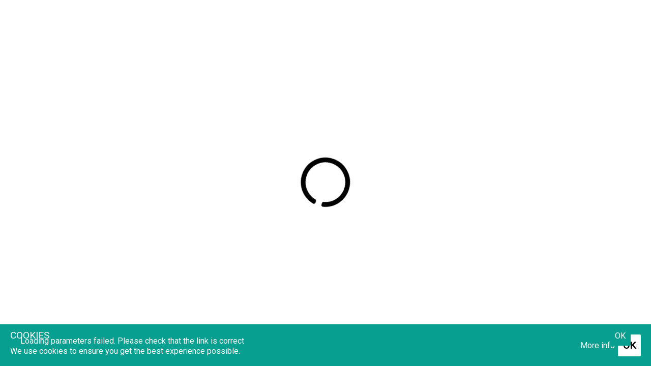

--- FILE ---
content_type: text/html
request_url: https://s-iq.co/BookingPortal/dist/?salonid=07368ac4-a5ec-4e0a-bc7b-aef745218382&tab=contact
body_size: 1643
content:
<!DOCTYPE html><html lang=en><head><meta charset=utf-8><meta http-equiv=X-UA-Compatible content="IE=edge"><meta name=viewport content="width=device-width,initial-scale=1"><link rel=apple-touch-icon sizes=180x180 href=https://www.saloniq.com/img/icon/apple-touch-icon.png><link rel=icon type=image/png sizes=32x32 href=https://www.saloniq.com/img/icon/favicon-32x32.png><link rel=icon type=image/png sizes=16x16 href=https://www.saloniq.com/img/icon/favicon-16x16.png><link rel=mask-icon href=https://www.saloniq.com/img/icon/safari-pinned-tab.svg color=#5bbad5><script src=https://js.stripe.com/v3/ ></script><link async href=css/fontawesome-pro-5.11.2/css/all.css rel=stylesheet><link href="https://fonts.googleapis.com/css?family=Muli|Open+Sans|Open+Sans+Condensed:300|Roboto&display=swap" rel=stylesheet><script async src="https://www.googletagmanager.com/gtag/js?id=UA-159631881-1"></script><script>window.dataLayer = window.dataLayer || [];
        function gtag(){dataLayer.push(arguments);}
        gtag('js', new Date());
        gtag('config', 'UA-159631881-1');</script><script>!function(f,b,e,v,n,t,s)
        {if(f.fbq)return;n=f.fbq=function(){n.callMethod?
        n.callMethod.apply(n,arguments):n.queue.push(arguments)};
        if(!f._fbq)f._fbq=n;n.push=n;n.loaded=!0;n.version='2.0';
        n.queue=[];t=b.createElement(e);t.async=!0;
        t.src=v;s=b.getElementsByTagName(e)[0];
        s.parentNode.insertBefore(t,s)}(window, document,'script',
        'https://connect.facebook.net/en_US/fbevents.js');</script><script>var tl = localStorage.getItem("TransifexLanguage");
        if(tl == null) tl = "en";
        window.liveSettings={
            api_key:"9a2e12c619874025a8ed89da7c8efc3b",
            picker:"#langpicker",
            detectlang:function(){return tl;},
            autocollect: true,
            dynamic: true,
            ignore_class: ["currency"]
        };</script><script src=//cdn.transifex.com/live.js></script><script>Transifex.live.onFetchLanguages(function(languages) {
            //console.log(languages);
        });
        Transifex.live.onReady(function(){
            //console.log("Transifex initialized");
            window.BPApp.transifexReady();
        })</script><title>BookingPortal</title><link href=css/book.49db8211.css rel=prefetch><link href=css/book~checkout~courses~giftcards~subscriptions.96a727b3.css rel=prefetch><link href=css/checkout.52dd0f08.css rel=prefetch><link href=css/checkout~courses~giftcards.19fb7c4f.css rel=prefetch><link href=css/contact.d7e479bd.css rel=prefetch><link href=css/courses.eda3cbae.css rel=prefetch><link href=css/giftcards.452898a0.css rel=prefetch><link href=css/reviews.b6f0bfe3.css rel=prefetch><link href=css/shop.792b91df.css rel=prefetch><link href=css/subscriptions.5fb08562.css rel=prefetch><link href=css/user.4d73a640.css rel=prefetch><link href=js/book.b02a1361.js rel=prefetch><link href=js/book~checkout~courses~giftcards~subscriptions.864b752f.js rel=prefetch><link href=js/book~user.1b7577f0.js rel=prefetch><link href=js/checkout.37f41006.js rel=prefetch><link href=js/checkout~courses~giftcards.aafa9f57.js rel=prefetch><link href=js/contact.057d65ce.js rel=prefetch><link href=js/courses.c9eee36c.js rel=prefetch><link href=js/giftcards.43090f8a.js rel=prefetch><link href=js/reviews.12c36bbb.js rel=prefetch><link href=js/shop.067f50e7.js rel=prefetch><link href=js/subscriptions.76c78750.js rel=prefetch><link href=js/user.fa2502ba.js rel=prefetch><link href=css/app.bfef5e9c.css rel=preload as=style><link href=js/app.4aa8c2cd.js rel=modulepreload as=script><link href=js/chunk-vendors.6da1be4a.js rel=modulepreload as=script><link href=css/app.bfef5e9c.css rel=stylesheet></head><body><noscript><strong>We're sorry but BookingPortal doesn't work properly without JavaScript enabled. Please enable it to continue.</strong></noscript><div id=app></div><script type=module src=js/chunk-vendors.6da1be4a.js></script><script type=module src=js/app.4aa8c2cd.js></script><script>!function(){var e=document,t=e.createElement("script");if(!("noModule"in t)&&"onbeforeload"in t){var n=!1;e.addEventListener("beforeload",function(e){if(e.target===t)n=!0;else if(!e.target.hasAttribute("nomodule")||!n)return;e.preventDefault()},!0),t.type="module",t.src=".",e.head.appendChild(t),t.remove()}}();</script><script src=js/chunk-vendors-legacy.6da1be4a.js nomodule></script><script src=js/app-legacy.2274fcdc.js nomodule></script></body></html>

--- FILE ---
content_type: text/html; charset=utf-8
request_url: https://s-iq.co/shoponline/GetParameters
body_size: 1
content:
{  "Status": "Fail",  "Data": null,  "Message": "Please check that the link is correct",  "Type": 0}

--- FILE ---
content_type: text/css
request_url: https://s-iq.co/BookingPortal/dist/css/shop.792b91df.css
body_size: 3415
content:
[data-v-2717dca4]:root{--button-color:#079f90;--button-color-light:#09d0bc;--button-color-transparent:rgba(7,159,144,0.5);--banner-color:#7cfc00}.expander[data-v-2717dca4]{width:30px;height:30px;background-color:transparent;color:#079f90}.expander.disabled[data-v-2717dca4]{background-color:grey!important;pointer-events:none}.expander[data-v-2717dca4]:hover{background-color:#079f90;color:#fff}.vue-slider-disabled{opacity:.5;cursor:not-allowed}.vue-slider-rail{background-color:#ccc;border-radius:15px}.vue-slider-process{background-color:#3498db;border-radius:15px}.vue-slider-mark{z-index:4}.vue-slider-mark:first-child .vue-slider-mark-step,.vue-slider-mark:last-child .vue-slider-mark-step{display:none}.vue-slider-mark-step{width:100%;height:100%;border-radius:50%;background-color:rgba(0,0,0,.16)}.vue-slider-mark-label{font-size:14px;white-space:nowrap}.vue-slider-dot-handle{cursor:pointer;width:100%;height:100%;border-radius:50%;background-color:#fff;-webkit-box-sizing:border-box;box-sizing:border-box;-webkit-box-shadow:.5px .5px 2px 1px rgba(0,0,0,.32);box-shadow:.5px .5px 2px 1px rgba(0,0,0,.32)}.vue-slider-dot-handle-focus{-webkit-box-shadow:0 0 1px 2px rgba(52,152,219,.36);box-shadow:0 0 1px 2px rgba(52,152,219,.36)}.vue-slider-dot-handle-disabled{cursor:not-allowed;background-color:#ccc}.vue-slider-dot-tooltip-inner{font-size:14px;white-space:nowrap;padding:2px 5px;min-width:20px;text-align:center;color:#fff;border-radius:5px;border-color:#3498db;background-color:#3498db;-webkit-box-sizing:content-box;box-sizing:content-box}.vue-slider-dot-tooltip-inner:after{content:"";position:absolute}.vue-slider-dot-tooltip-inner-top:after{top:100%;border-color:transparent;border-style:solid;border-width:5px;border-top-color:inherit}.vue-slider-dot-tooltip-inner-bottom:after,.vue-slider-dot-tooltip-inner-top:after{left:50%;-webkit-transform:translate(-50%);transform:translate(-50%);height:0;width:0}.vue-slider-dot-tooltip-inner-bottom:after{bottom:100%;border-color:transparent;border-style:solid;border-width:5px;border-bottom-color:inherit}.vue-slider-dot-tooltip-inner-left:after{left:100%;border-color:transparent;border-style:solid;border-width:5px;border-left-color:inherit}.vue-slider-dot-tooltip-inner-left:after,.vue-slider-dot-tooltip-inner-right:after{top:50%;-webkit-transform:translateY(-50%);transform:translateY(-50%);height:0;width:0}.vue-slider-dot-tooltip-inner-right:after{right:100%;border-color:transparent;border-style:solid;border-width:5px;border-right-color:inherit}.vue-slider-dot-tooltip-wrapper{opacity:0;-webkit-transition:all .3s;transition:all .3s}.vue-slider-dot-tooltip-wrapper-show{opacity:1}[data-v-bd386498]:root{--button-color:#079f90;--button-color-light:#09d0bc;--button-color-transparent:rgba(7,159,144,0.5);--banner-color:#7cfc00}.footer[data-v-bd386498]{width:calc(100% - 40px);margin:0 20px;min-height:40px;display:-webkit-box;display:-ms-flexbox;display:flex;-webkit-box-pack:center;-ms-flex-pack:center;justify-content:center;-webkit-box-align:center;-ms-flex-align:center;align-items:center;color:#aaa}.footer a[data-v-bd386498]{text-decoration:none;font-weight:700;color:#52926c}[data-v-10748b28]:root{--button-color:#079f90;--button-color-light:#09d0bc;--button-color-transparent:rgba(7,159,144,0.5);--banner-color:#7cfc00}.page.shop[data-v-10748b28]{-ms-flex-direction:column;flex-direction:column}.page.shop>.top[data-v-10748b28],.page.shop[data-v-10748b28]{display:-webkit-box;display:-ms-flexbox;display:flex;width:100%;-webkit-box-orient:vertical;-webkit-box-direction:normal}.page.shop>.top[data-v-10748b28]{-webkit-box-align:center;-ms-flex-align:center;align-items:center;text-align:left;-webkit-box-flex:0;-ms-flex:0 0 auto;flex:0 0 auto;-webkit-box-sizing:border-box;box-sizing:border-box;font-size:14px;-ms-flex-direction:column;flex-direction:column}.page.shop>.top .shopmessage[data-v-10748b28]{background-color:var(--banner-color);padding:10px;width:100%;-webkit-box-sizing:border-box;box-sizing:border-box;text-align:center;position:relative}.page.shop>.top .shopmessage .close[data-v-10748b28]{position:absolute;font-size:20px;top:0;right:0;width:30px;height:100%;max-height:40px;-webkit-box-pack:center;-ms-flex-pack:center;justify-content:center;cursor:pointer}.page.shop>.top .controls[data-v-10748b28],.page.shop>.top .shopmessage .close[data-v-10748b28]{display:-webkit-box;display:-ms-flexbox;display:flex;-webkit-box-align:center;-ms-flex-align:center;align-items:center}.page.shop>.top .controls[data-v-10748b28]{width:100%;height:40px;text-align:left;-webkit-box-flex:0;-ms-flex:0 0 auto;flex:0 0 auto;-webkit-box-sizing:border-box;box-sizing:border-box;font-size:14px;padding:10px}.page.shop>.top .controls .breadcrumb[data-v-10748b28]{cursor:pointer}.page.shop>.top .controls .breadcrumb.last[data-v-10748b28]{font-weight:700}.page.shop>.top .controls .back[data-v-10748b28]{background-color:transparent;color:#323232}.page.shop>.top .controls .back2[data-v-10748b28]{display:none;background-color:transparent;color:#323232}.page.shop>.top .filtersbutton[data-v-10748b28],.page.shop>.top .orderselect[data-v-10748b28]{display:none}.page.shop>.top .filtersbutton[data-v-10748b28]{background-color:transparent;color:#323232}.page.shop>.top .orderselect[data-v-10748b28]{margin-left:auto}.page.shop>.bottom[data-v-10748b28]{height:calc(100% - 40px);display:-webkit-box;display:-ms-flexbox;display:flex;-webkit-box-orient:horizontal;-webkit-box-direction:normal;-ms-flex-direction:row;flex-direction:row;overflow:hidden;overflow-y:auto}.page.shop>.bottom .filters[data-v-10748b28]{width:200px;-webkit-box-flex:0;-ms-flex:0 0 auto;flex:0 0 auto;padding:10px;border-right:1px solid rgba(0,0,0,.1);-webkit-box-sizing:border-box;box-sizing:border-box}.page.shop>.bottom .filters .closebutton[data-v-10748b28]{width:30px;height:30px;font-size:1em;margin-top:10px;background-color:transparent;color:#323232;display:none}.page.shop>.bottom .filters .section[data-v-10748b28]{-webkit-box-sizing:border-box;box-sizing:border-box;padding:10px 10px;border-bottom:1px solid rgba(0,0,0,.1)}.page.shop>.bottom .filters .section .title[data-v-10748b28]{text-align:left;font-weight:700;margin-bottom:10px}.page.shop>.bottom .filters .section .content .item[data-v-10748b28]{margin:0 0 5px 0;font-size:12px;text-align:left;cursor:pointer;-webkit-user-select:none;-moz-user-select:none;-ms-user-select:none;user-select:none}.page.shop>.bottom .filters .section .content .item.selected[data-v-10748b28]{font-weight:700;color:var(--button-color)}.page.shop>.bottom .filters .section .content .search[data-v-10748b28]{position:relative}.page.shop>.bottom .filters .section .content .search input[data-v-10748b28]{-webkit-box-sizing:border-box;box-sizing:border-box;padding:0 30px 0 5px;height:30px;width:100%}.page.shop>.bottom .filters .section .content .search button[data-v-10748b28]{background-color:transparent;color:#323232;position:absolute;right:0;top:0;width:30px;height:30px}.page.shop>.bottom .filters .section .content .info[data-v-10748b28]{margin-top:10px;text-align:left;font-size:12px}.page.shop>.bottom .filters .section .supplier[data-v-10748b28]{width:calc(100% - 10px);margin:0 5px;cursor:pointer}.page.shop>.bottom .filters .section .supplier .image[data-v-10748b28]{display:block;height:149px;width:149px;background-repeat:no-repeat;background-position:50%;background-size:contain}.page.shop>.bottom .filters .section .supplier .title[data-v-10748b28]{height:20px;display:-webkit-box;display:-ms-flexbox;display:flex;-webkit-box-pack:center;-ms-flex-pack:center;justify-content:center;-webkit-box-align:center;-ms-flex-align:center;align-items:center}.page.shop>.bottom .filters .section.display[data-v-10748b28],.page.shop>.bottom .filters .section.sort[data-v-10748b28]{display:none}.page.shop>.bottom .filters .section.display .content[data-v-10748b28]{text-align:left}.page.shop>.bottom .filters .section.display .content button[data-v-10748b28]{background-color:transparent;color:#c1c1c1;margin:5px;height:30px}.page.shop>.bottom .filters .section.display .content button.selected[data-v-10748b28]{color:#323232}.page.shop>.bottom .filters .section.reset .content button[data-v-10748b28]{width:100%;padding:5px}.page.shop>.bottom .filters .section.tags .content[data-v-10748b28]{display:-webkit-box;display:-ms-flexbox;display:flex;-webkit-box-pack:start;-ms-flex-pack:start;justify-content:flex-start;-ms-flex-wrap:wrap;flex-wrap:wrap}.page.shop>.bottom .filters .section.tags .content .tag[data-v-10748b28]{border-radius:5px;padding:2px 5px;margin:0 5px 5px 0;background-color:var(--button-color);cursor:pointer}.page.shop>.bottom .filters .section.tags .content .tag.selected[data-v-10748b28]{background-color:var(--button-color-light)}.page.shop>.bottom .right[data-v-10748b28]{width:100%;display:-webkit-box;display:-ms-flexbox;display:flex;-webkit-box-orient:vertical;-webkit-box-direction:normal;-ms-flex-direction:column;flex-direction:column}.page.shop>.bottom .right>.top[data-v-10748b28]{-webkit-box-flex:0;-ms-flex:0 0 auto;flex:0 0 auto;height:40px;display:-webkit-box;display:-ms-flexbox;display:flex;-webkit-box-align:center;-ms-flex-align:center;align-items:center;margin:0 20px;border-bottom:1px solid rgba(0,0,0,.1)}.page.shop>.bottom .right>.top>button[data-v-10748b28]{background-color:transparent;color:#c1c1c1;margin:5px;width:30px;height:30px}.page.shop>.bottom .right>.top>button.selected[data-v-10748b28]{color:#323232}.page.shop>.bottom .right>.top .order[data-v-10748b28],.page.shop>.bottom .right>.top .ppp[data-v-10748b28],.page.shop>.bottom .right>.top .spp[data-v-10748b28]{font-size:14px}.page.shop>.bottom .right>.top .order select[data-v-10748b28],.page.shop>.bottom .right>.top .ppp select[data-v-10748b28],.page.shop>.bottom .right>.top .spp select[data-v-10748b28]{margin-left:5px;font-size:14px}.page.shop>.bottom .right>.top .spp[data-v-10748b28]{margin:0 0 0 auto}.page.shop>.bottom .right>.top .ppp[data-v-10748b28]{margin:0 20px}.page.shop>.bottom .right>.top .ppp select[data-v-10748b28]{margin-right:5px}.page.shop>.bottom .right>.top .paginator[data-v-10748b28]{width:250px;-webkit-box-flex:0;-ms-flex:0 0 auto;flex:0 0 auto;color:inherit;display:-webkit-box;display:-ms-flexbox;display:flex;cursor:pointer;margin-right:auto;-webkit-user-select:none;-moz-user-select:none;-ms-user-select:none;user-select:none;position:relative}.page.shop>.bottom .right>.top .paginator .innertrigger[data-v-10748b28],.page.shop>.bottom .right>.top .paginator[data-v-10748b28]{height:100%;-webkit-box-pack:center;-ms-flex-pack:center;justify-content:center;-webkit-box-align:center;-ms-flex-align:center;align-items:center}.page.shop>.bottom .right>.top .paginator .innertrigger[data-v-10748b28]{display:none;width:60px}.page.shop>.bottom .right>.top .paginator .innertrigger .cpi[data-v-10748b28]{position:absolute;width:100%;bottom:0;font-size:10px;text-align:center;padding-bottom:1px}.page.shop>.bottom .right>.top .paginator .innercontrols[data-v-10748b28]{width:100%}.page.shop>.bottom .right>.top .paginator .innercontrols .pagebutton[data-v-10748b28],.page.shop>.bottom .right>.top .paginator .innercontrols[data-v-10748b28]{display:-webkit-box;display:-ms-flexbox;display:flex;-webkit-box-pack:center;-ms-flex-pack:center;justify-content:center;-webkit-box-align:center;-ms-flex-align:center;align-items:center}.page.shop>.bottom .right>.top .paginator .innercontrols .pagebutton[data-v-10748b28]{-webkit-box-shadow:none;box-shadow:none;border-radius:0;background-color:transparent;color:inherit;width:20px;height:20px}.page.shop>.bottom .right>.top .paginator .innercontrols .pagebutton.valid[data-v-10748b28]:not(.left):not(.right){margin:1px;color:inherit}.page.shop>.bottom .right>.top .paginator .innercontrols .pagebutton.selected[data-v-10748b28]:not(.left):not(.right){background-color:#323232;color:#fff;font-weight:700}.page.shop>.bottom .right>.list[data-v-10748b28]{max-height:100%;overflow:hidden;overflow-y:auto;display:-webkit-box;display:-ms-flexbox;display:flex;-ms-flex-wrap:wrap;flex-wrap:wrap;padding:15px}.page.shop>.bottom .right>.list .product[data-v-10748b28]{width:14.285714%;cursor:pointer}.page.shop>.bottom .right>.list .product>.top .image[data-v-10748b28]{margin:15px 15px 5px 15px;-webkit-box-shadow:0 3px 5px rgba(0,0,0,.3);box-shadow:0 3px 5px rgba(0,0,0,.3);background-position:50%;background-repeat:no-repeat;background-size:contain;min-height:200px;border-radius:5px}.page.shop>.bottom .right>.list .product>.bottom .title[data-v-10748b28]{padding:5px 15px;font-size:11px;font-weight:700;text-align:left;white-space:nowrap;overflow:hidden;text-overflow:ellipsis}.page.shop>.bottom .right>.list .product>.bottom .pricewrapper[data-v-10748b28]{padding:0 15px 15px 15px;display:-webkit-box;display:-ms-flexbox;display:flex;-webkit-box-pack:justify;-ms-flex-pack:justify;justify-content:space-between}.page.shop>.bottom .right>.list .product>.bottom .pricewrapper .price[data-v-10748b28]{font-size:14px}.page.shop>.bottom .right>.list .paginator[data-v-10748b28]{height:40px;width:100%;-webkit-box-flex:0;-ms-flex:0 0 auto;flex:0 0 auto;color:inherit;display:-webkit-box;display:-ms-flexbox;display:flex;-webkit-box-pack:center;-ms-flex-pack:center;justify-content:center;-webkit-box-align:center;-ms-flex-align:center;align-items:center;cursor:pointer;margin-right:auto;-webkit-user-select:none;-moz-user-select:none;-ms-user-select:none;user-select:none;position:relative}.page.shop>.bottom .right>.list .paginator .innertrigger[data-v-10748b28]{display:none;width:60px;height:100%;-webkit-box-pack:center;-ms-flex-pack:center;justify-content:center;-webkit-box-align:center;-ms-flex-align:center;align-items:center}.page.shop>.bottom .right>.list .paginator .innertrigger .cpi[data-v-10748b28]{position:absolute;width:100%;bottom:0;font-size:10px;text-align:center;padding-bottom:1px}.page.shop>.bottom .right>.list .paginator .innercontrols[data-v-10748b28]{width:100%}.page.shop>.bottom .right>.list .paginator .innercontrols .pagebutton[data-v-10748b28],.page.shop>.bottom .right>.list .paginator .innercontrols[data-v-10748b28]{display:-webkit-box;display:-ms-flexbox;display:flex;-webkit-box-pack:center;-ms-flex-pack:center;justify-content:center;-webkit-box-align:center;-ms-flex-align:center;align-items:center}.page.shop>.bottom .right>.list .paginator .innercontrols .pagebutton[data-v-10748b28]{-webkit-box-shadow:none;box-shadow:none;border-radius:0;background-color:transparent;color:inherit;width:20px;height:20px}.page.shop>.bottom .right>.list .paginator .innercontrols .pagebutton.valid[data-v-10748b28]:not(.left):not(.right){margin:1px;color:inherit}.page.shop>.bottom .right>.list .paginator .innercontrols .pagebutton.selected[data-v-10748b28]:not(.left):not(.right){background-color:#323232;color:#fff;font-weight:700}.page.shop>.bottom .right>.list.inline .product[data-v-10748b28]{display:-webkit-box;display:-ms-flexbox;display:flex;width:100%;-webkit-box-orient:horizontal;-webkit-box-direction:normal;-ms-flex-direction:row;flex-direction:row;padding:10px;border-bottom:1px solid rgba(0,0,0,.1)}.page.shop>.bottom .right>.list.inline .product>.top .image[data-v-10748b28]{margin:0 20px 0 0;-webkit-box-shadow:none;box-shadow:none;background-position:50%;background-repeat:no-repeat;background-size:contain;min-height:100px;min-width:100px;border-radius:5px}.page.shop>.bottom .right>.list.inline .product>.bottom[data-v-10748b28]{display:-webkit-box;display:-ms-flexbox;display:flex;-webkit-box-orient:horizontal;-webkit-box-direction:normal;-ms-flex-direction:row;flex-direction:row;width:100%}.page.shop>.bottom .right>.list.inline .product>.bottom .title[data-v-10748b28]{width:100%;height:calc(100% - 40px);padding:0;font-size:1.2em;font-weight:700;text-align:left;white-space:normal;overflow:visible;text-overflow:inherit}.page.shop>.bottom .right>.list.inline .product>.bottom .pricewrapper[data-v-10748b28]{width:auto;-webkit-box-flex:0;-ms-flex:0 0 auto;flex:0 0 auto;padding:0;display:-webkit-box;display:-ms-flexbox;display:flex;-webkit-box-align:end;-ms-flex-align:end;align-items:flex-end;height:40px;-webkit-box-orient:vertical;-webkit-box-direction:normal;-ms-flex-direction:column;flex-direction:column;-webkit-box-pack:justify;-ms-flex-pack:justify;justify-content:space-between;height:100%}.page.shop>.bottom .right>.list.inline .product>.bottom .pricewrapper .price[data-v-10748b28]{font-size:1.5em}.page.shop>.bottom .right>.list.inline .product>.bottom .pricewrapper button[data-v-10748b28]{padding:10px}.page.shop>.bottom .right>.productdetail .left[data-v-10748b28]{display:-webkit-box;display:-ms-flexbox;display:flex}.page.shop>.bottom .right>.productdetail .left .image[data-v-10748b28]{width:100%;background-position:top;background-repeat:no-repeat;background-size:contain}.page.shop>.bottom .right>.productdetail .right .title[data-v-10748b28]{font-size:1.2em;font-weight:700}.page.shop>.bottom .right>.suppliers[data-v-10748b28]{display:-webkit-box;display:-ms-flexbox;display:flex;-ms-flex-wrap:wrap;flex-wrap:wrap;max-height:100%;height:auto;overflow:hidden;overflow-y:auto;-webkit-box-pack:center;-ms-flex-pack:center;justify-content:center;-webkit-box-align:center;-ms-flex-align:center;align-items:center}.page.shop>.bottom .right>.suppliers .supplier[data-v-10748b28]{width:calc(33.333% - 40px);max-width:200px;min-width:200px;height:220px;max-height:220px;margin:20px;cursor:pointer;border-radius:10px;padding:20px;background-color:rgba(0,0,0,.05);background:-webkit-gradient(linear,left top,left bottom,from(rgba(0,0,0,.1)),to(transparent));background:linear-gradient(180deg,rgba(0,0,0,.1),transparent);-webkit-transition:all .5s ease;transition:all .5s ease}.page.shop>.bottom .right>.suppliers .supplier[data-v-10748b28]:hover{background:-webkit-gradient(linear,left top,left bottom,from(rgba(0,0,0,.1)),to(rgba(0,0,0,.1)));background:linear-gradient(180deg,rgba(0,0,0,.1),rgba(0,0,0,.1));font-weight:700}.page.shop>.bottom .right>.suppliers .supplier .image[data-v-10748b28]{height:200px;width:200px;background-repeat:no-repeat;background-position:50%;background-size:contain}.page.shop>.bottom .right>.suppliers .supplier .title[data-v-10748b28]{height:20px;display:-webkit-box;display:-ms-flexbox;display:flex;-webkit-box-pack:center;-ms-flex-pack:center;justify-content:center;-webkit-box-align:center;-ms-flex-align:center;align-items:center;-webkit-transition:all .5s ease;transition:all .5s ease}.page.shop>.bottom .right>.supplierlines[data-v-10748b28]{width:100%;overflow:hidden;overflow-y:auto}.page.shop>.bottom .right>.supplierlines .supplier[data-v-10748b28],.page.shop>.bottom .right>.supplierlines .supplierline[data-v-10748b28]{width:calc(33.333% - 40px);max-width:200px;min-width:200px;height:220px;max-height:220px;margin:20px;cursor:pointer;-webkit-transition:all .5s ease;transition:all .5s ease}.page.shop>.bottom .right>.supplierlines .supplier .image[data-v-10748b28],.page.shop>.bottom .right>.supplierlines .supplierline .image[data-v-10748b28]{display:block;height:200px;width:200px;background-repeat:no-repeat;background-position:50%;background-size:contain}.page.shop>.bottom .right>.supplierlines .supplier .title[data-v-10748b28],.page.shop>.bottom .right>.supplierlines .supplierline .title[data-v-10748b28]{height:20px;display:-webkit-box;display:-ms-flexbox;display:flex;-webkit-box-pack:center;-ms-flex-pack:center;justify-content:center;-webkit-box-align:center;-ms-flex-align:center;align-items:center;-webkit-transition:all .5s ease;transition:all .5s ease}.page.shop>.bottom .right>.supplierlines .supplierline[data-v-10748b28]{border-radius:10px;padding:20px;background-color:rgba(0,0,0,.05);background:-webkit-gradient(linear,left top,left bottom,from(rgba(0,0,0,.1)),to(transparent));background:linear-gradient(180deg,rgba(0,0,0,.1),transparent)}.page.shop>.bottom .right>.supplierlines .supplierline[data-v-10748b28]:hover{background:-webkit-gradient(linear,left top,left bottom,from(rgba(0,0,0,.1)),to(rgba(0,0,0,.1)));background:linear-gradient(180deg,rgba(0,0,0,.1),rgba(0,0,0,.1));font-weight:700}.page.shop>.bottom .right>.supplierlines .container[data-v-10748b28]{width:100%;display:-webkit-box;display:-ms-flexbox;display:flex;-webkit-box-pack:center;-ms-flex-pack:center;justify-content:center;-ms-flex-wrap:wrap;flex-wrap:wrap;-webkit-transition:all .5s ease;transition:all .5s ease;-webkit-box-sizing:border-box;box-sizing:border-box}.page.shop>.bottom .right>.supplierlines .container.expandable[data-v-10748b28]{padding:0 20px;border-radius:10px;margin:10px 20px;width:calc(100% - 40px)}.page.shop>.bottom .right>.supplierlines .container.on[data-v-10748b28]{padding:20px;background-color:rgba(0,0,0,.05)}.page.shop>.bottom .right>.supplierlines .container.on .title[data-v-10748b28]{margin-bottom:20px}.page.shop>.bottom .right>.supplierlines .container>.ourstory[data-v-10748b28]{width:100%;text-align:left}.page.shop>.bottom .productdetail[data-v-10748b28]{width:100%;max-width:1366px;margin:0 auto;height:100%;-webkit-box-sizing:border-box;box-sizing:border-box}.page.shop>.bottom .productdetail>.top[data-v-10748b28]{width:100%;min-height:500px;display:-webkit-box;display:-ms-flexbox;display:flex;-webkit-box-sizing:border-box;box-sizing:border-box}.page.shop>.bottom .productdetail>.top>.left[data-v-10748b28],.page.shop>.bottom .productdetail>.top>.right[data-v-10748b28]{width:50%;padding:40px;-webkit-box-sizing:border-box;box-sizing:border-box}.page.shop>.bottom .productdetail>.top>.left[data-v-10748b28]{display:-webkit-box;display:-ms-flexbox;display:flex}.page.shop>.bottom .productdetail>.top>.left .image[data-v-10748b28]{width:100%;background-position:top;background-repeat:no-repeat;background-size:contain;border-right:1px solid rgba(0,0,0,.1)}.page.shop>.bottom .productdetail>.top>.right[data-v-10748b28]{min-width:320px;padding-left:0}.page.shop>.bottom .productdetail>.top>.right .title[data-v-10748b28]{text-align:left;font-size:1.2em;font-weight:700}.page.shop>.bottom .productdetail>.top>.right .description[data-v-10748b28]{padding:20px 0;text-align:left}.page.shop>.bottom .productdetail>.top>.right .tags[data-v-10748b28]{display:-webkit-box;display:-ms-flexbox;display:flex;-webkit-box-pack:end;-ms-flex-pack:end;justify-content:flex-end;-ms-flex-wrap:wrap;flex-wrap:wrap}.page.shop>.bottom .productdetail>.top>.right .tags .tag[data-v-10748b28]{border-radius:5px;padding:5px;font-size:14px;cursor:pointer;background-color:#7fffd4;margin:0 0 10px 10px}.page.shop>.bottom .productdetail>.top>.right .availability[data-v-10748b28]{padding:10px 0;text-align:left;border-top:1px solid rgba(0,0,0,.1)}.page.shop>.bottom .productdetail>.top>.right .availability button[data-v-10748b28]{margin-left:5px;padding:10px;min-width:150px}.page.shop>.bottom .productdetail>.top>.right .controls[data-v-10748b28]{display:-webkit-box;display:-ms-flexbox;display:flex;border-top:1px solid rgba(0,0,0,.1);padding:20px 0;-webkit-box-align:center;-ms-flex-align:center;align-items:center}.page.shop>.bottom .productdetail>.top>.right .controls .price[data-v-10748b28]{font-size:2em}.page.shop>.bottom .productdetail>.top>.right .controls .quantity[data-v-10748b28]{font-size:1em;display:-webkit-box;display:-ms-flexbox;display:flex;-webkit-box-align:center;-ms-flex-align:center;align-items:center;margin:0 20px 0 auto}.page.shop>.bottom .productdetail>.top>.right .controls .quantity select[data-v-10748b28]{font-size:1em;padding:0 5px}.page.shop>.bottom .productdetail>.top>.right .controls .addtobasket button[data-v-10748b28]{padding:10px;font-size:1em}.page.shop>.bottom .productdetail>.bottom[data-v-10748b28]{border-top:1px solid rgba(0,0,0,.1);display:none}.page.shop>.bottom .productdetail>.bottom .title[data-v-10748b28]{font-weight:700;font-size:1.2em;padding:20px;text-align:left}.page.shop>.bottom .productdetail>.bottom .list[data-v-10748b28]{display:-webkit-box;display:-ms-flexbox;display:flex;padding:0 20px;overflow:hidden;overflow-x:auto}.page.shop>.bottom .productdetail>.bottom .list .product[data-v-10748b28]{width:20%;min-width:200px;cursor:pointer}.page.shop>.bottom .productdetail>.bottom .list .product>.top .image[data-v-10748b28]{margin:25px 25px 15px 25px;-webkit-box-shadow:0 3px 5px rgba(0,0,0,.3);box-shadow:0 3px 5px rgba(0,0,0,.3);background-position:50%;background-repeat:no-repeat;background-size:contain;min-height:200px;border-radius:5px}.page.shop>.bottom .productdetail>.bottom .list .product>.bottom .title[data-v-10748b28]{padding:15px 25px;font-size:11px;font-weight:700;text-align:left;white-space:nowrap;overflow:hidden;text-overflow:ellipsis}.page.shop>.bottom .productdetail>.bottom .list .product>.bottom .pricewrapper[data-v-10748b28]{padding:0 25px 25px 25px;display:-webkit-box;display:-ms-flexbox;display:flex;-webkit-box-pack:justify;-ms-flex-pack:justify;justify-content:space-between}.page.shop>.bottom .productdetail>.bottom .list .product>.bottom .pricewrapper .price[data-v-10748b28]{font-size:14px}.dialog.productdialog .innerdialog .inner .rightside .description[data-v-10748b28] p{margin:.25em}@media only screen and (max-width:1600px){.page.shop>.bottom .right>.list .product[data-v-10748b28]{width:16.66666%}}@media only screen and (max-width:1366px){.page.shop>.bottom .right>.list .product[data-v-10748b28]{width:20%}}@media only screen and (max-width:1200px){.page.shop>.bottom .right>.list .product[data-v-10748b28]{width:25%}}@media only screen and (max-width:1024px){.page.shop>.bottom[data-v-10748b28]{height:100%}.page.shop>.bottom .right>.top[data-v-10748b28]{margin:0 10px}.page.shop>.bottom .right>.top .order[data-v-10748b28],.page.shop>.bottom .right>.top .ppp[data-v-10748b28],.page.shop>.bottom .right>.top .spp[data-v-10748b28]{font-size:12px}.page.shop>.bottom .right>.top .order select[data-v-10748b28],.page.shop>.bottom .right>.top .ppp select[data-v-10748b28],.page.shop>.bottom .right>.top .spp select[data-v-10748b28]{font-size:inherit}.page.shop>.bottom .right>.list[data-v-10748b28]{padding:5px}.page.shop>.bottom .right>.list .product[data-v-10748b28]{width:33.333333%}.page.shop>.bottom .right>.list.inline .product>.bottom .title[data-v-10748b28]{font-size:1em}.page.shop>.bottom .productdetail>.top>.left[data-v-10748b28],.page.shop>.bottom .productdetail>.top>.right[data-v-10748b28]{padding:20px}.page.shop>.bottom .productdetail>.top>.left[data-v-10748b28]{width:40%}.page.shop>.bottom .productdetail>.top>.right[data-v-10748b28]{padding-left:0;width:60%}}@media only screen and (max-width:768px){.page.shop>.top[data-v-10748b28]{display:-webkit-box;display:-ms-flexbox;display:flex;-webkit-box-pack:justify;-ms-flex-pack:justify;justify-content:space-between}.page.shop>.top .controls span[data-v-10748b28]{display:none}.page.shop>.top .controls .back2[data-v-10748b28],.page.shop>.top .filtersbutton[data-v-10748b28],.page.shop>.top .orderselect[data-v-10748b28]{display:inline-block}.page.shop>.bottom>.filters[data-v-10748b28]{position:absolute;background-color:#fff;top:0;bottom:0;padding-top:40px;-webkit-transform:translateX(-100%);transform:translateX(-100%);-webkit-transition:all .25s ease;transition:all .25s ease;width:300px}.page.shop>.bottom>.filters.open[data-v-10748b28]{-webkit-transform:translateX(0);transform:translateX(0);-webkit-box-shadow:0 0 50px rgba(0,0,0,.5);box-shadow:0 0 50px rgba(0,0,0,.5)}.page.shop>.bottom>.filters .closebutton[data-v-10748b28],.page.shop>.bottom>.filters .section.display[data-v-10748b28],.page.shop>.bottom>.filters .section.sort[data-v-10748b28]{display:block}.page.shop>.bottom .right>.top[data-v-10748b28]{display:none}.page.shop>.bottom .right>.list[data-v-10748b28]{padding:10px 0 0 0}.page.shop>.bottom .right>.list .product[data-v-10748b28]{width:50%}.page.shop>.bottom .right>.list .product .top .image[data-v-10748b28]{margin:0 5px}.page.shop>.bottom .right>.list .product .bottom .title[data-v-10748b28]{padding:5px}.page.shop>.bottom .right>.list .product .bottom .pricewrapper[data-v-10748b28]{padding:0 5px 15px 5px}}@media only screen and (max-width:640px){.page.shop>.bottom .productdetail>.top[data-v-10748b28]{-webkit-box-orient:vertical;-webkit-box-direction:normal;-ms-flex-direction:column;flex-direction:column;min-height:unset}.page.shop>.bottom .productdetail>.top>.left[data-v-10748b28],.page.shop>.bottom .productdetail>.top>.right[data-v-10748b28]{padding:10px;width:100%}.page.shop>.bottom .productdetail>.top>.left .image[data-v-10748b28]{min-height:200px;border-right:none;border-bottom:1px solid rgba(0,0,0,.1)}.page.shop>.bottom .productdetail>.top>.right[data-v-10748b28]{padding:0 10px}.page.shop>.bottom .productdetail>.top>.right .title[data-v-10748b28]{font-size:1em}.page.shop>.bottom .productdetail>.top>.right .description[data-v-10748b28]{font-size:.8em;padding:10px 0}.page.shop>.bottom .productdetail>.top>.right .controls[data-v-10748b28]{-ms-flex-wrap:wrap;flex-wrap:wrap;padding:10px 0}.page.shop>.bottom .productdetail>.top>.right .controls .price[data-v-10748b28]{width:100%;text-align:right;margin-bottom:10px}.page.shop>.bottom .productdetail>.top>.right .controls .quantity[data-v-10748b28]{margin-right:10px}.page.shop>.bottom .productdetail>.bottom .title[data-v-10748b28]{padding:10px;font-size:1em}.page.shop>.bottom .productdetail>.bottom .list[data-v-10748b28]{padding:0 5px 5px 5px}}@media only screen and (max-width:500px){.page.shop>.list .top .paginator[data-v-10748b28]{width:60px;-webkit-box-flex:0;-ms-flex:0 0 auto;flex:0 0 auto}.page.shop>.list .top .paginator .innertrigger[data-v-10748b28]{display:-webkit-box;display:-ms-flexbox;display:flex}.page.shop>.list .top .paginator .innertrigger.on[data-v-10748b28]{background-color:#e5e5e5}.page.shop>.list .top .paginator .innercontrols[data-v-10748b28]{display:none}}@media only screen and (max-width:450px){.page.shop>.list .bottom .listinner .product[data-v-10748b28]{-ms-flex-preferred-size:calc(100% - 10px);flex-basis:calc(100% - 10px);max-width:unset}.page.shop>.list .bottom .listinner .product[data-v-10748b28]:hover{-ms-flex-preferred-size:100%;flex-basis:100%}}

--- FILE ---
content_type: application/javascript
request_url: https://s-iq.co/BookingPortal/dist/js/app.4aa8c2cd.js
body_size: 26269
content:
(function(e){function t(t){for(var s,o,r=t[0],c=t[1],d=t[2],l=0,u=[];l<r.length;l++)o=r[l],Object.prototype.hasOwnProperty.call(i,o)&&i[o]&&u.push(i[o][0]),i[o]=0;for(s in c)Object.prototype.hasOwnProperty.call(c,s)&&(e[s]=c[s]);g&&g(t);while(u.length)u.shift()();return n.push.apply(n,d||[]),a()}function a(){for(var e,t=0;t<n.length;t++){for(var a=n[t],s=!0,o=1;o<a.length;o++){var r=a[o];0!==i[r]&&(s=!1)}s&&(n.splice(t--,1),e=c(c.s=a[0]))}return e}var s={},o={app:0},i={app:0},n=[];function r(e){return c.p+"js/"+({"book~checkout~courses~giftcards~subscriptions":"book~checkout~courses~giftcards~subscriptions","book~user":"book~user",book:"book","checkout~courses~giftcards":"checkout~courses~giftcards",checkout:"checkout",courses:"courses",giftcards:"giftcards",subscriptions:"subscriptions",user:"user",contact:"contact",reviews:"reviews",shop:"shop"}[e]||e)+"."+{"book~checkout~courses~giftcards~subscriptions":"864b752f","book~user":"1b7577f0",book:"b02a1361","checkout~courses~giftcards":"aafa9f57",checkout:"37f41006",courses:"c9eee36c",giftcards:"43090f8a",subscriptions:"76c78750",user:"fa2502ba",contact:"057d65ce",reviews:"12c36bbb",shop:"067f50e7"}[e]+".js"}function c(t){if(s[t])return s[t].exports;var a=s[t]={i:t,l:!1,exports:{}};return e[t].call(a.exports,a,a.exports,c),a.l=!0,a.exports}c.e=function(e){var t=[],a={"book~checkout~courses~giftcards~subscriptions":1,book:1,"checkout~courses~giftcards":1,checkout:1,courses:1,giftcards:1,subscriptions:1,user:1,contact:1,reviews:1,shop:1};o[e]?t.push(o[e]):0!==o[e]&&a[e]&&t.push(o[e]=new Promise((function(t,a){for(var s="css/"+({"book~checkout~courses~giftcards~subscriptions":"book~checkout~courses~giftcards~subscriptions","book~user":"book~user",book:"book","checkout~courses~giftcards":"checkout~courses~giftcards",checkout:"checkout",courses:"courses",giftcards:"giftcards",subscriptions:"subscriptions",user:"user",contact:"contact",reviews:"reviews",shop:"shop"}[e]||e)+"."+{"book~checkout~courses~giftcards~subscriptions":"96a727b3","book~user":"31d6cfe0",book:"49db8211","checkout~courses~giftcards":"19fb7c4f",checkout:"52dd0f08",courses:"eda3cbae",giftcards:"452898a0",subscriptions:"5fb08562",user:"4d73a640",contact:"d7e479bd",reviews:"b6f0bfe3",shop:"792b91df"}[e]+".css",i=c.p+s,n=document.getElementsByTagName("link"),r=0;r<n.length;r++){var d=n[r],l=d.getAttribute("data-href")||d.getAttribute("href");if("stylesheet"===d.rel&&(l===s||l===i))return t()}var u=document.getElementsByTagName("style");for(r=0;r<u.length;r++){d=u[r],l=d.getAttribute("data-href");if(l===s||l===i)return t()}var g=document.createElement("link");g.rel="stylesheet",g.type="text/css",g.onload=t,g.onerror=function(t){var s=t&&t.target&&t.target.src||i,n=new Error("Loading CSS chunk "+e+" failed.\n("+s+")");n.code="CSS_CHUNK_LOAD_FAILED",n.request=s,delete o[e],g.parentNode.removeChild(g),a(n)},g.href=i;var m=document.getElementsByTagName("head")[0];m.appendChild(g)})).then((function(){o[e]=0})));var s=i[e];if(0!==s)if(s)t.push(s[2]);else{var n=new Promise((function(t,a){s=i[e]=[t,a]}));t.push(s[2]=n);var d,l=document.createElement("script");l.charset="utf-8",l.timeout=120,c.nc&&l.setAttribute("nonce",c.nc),l.src=r(e);var u=new Error;d=function(t){l.onerror=l.onload=null,clearTimeout(g);var a=i[e];if(0!==a){if(a){var s=t&&("load"===t.type?"missing":t.type),o=t&&t.target&&t.target.src;u.message="Loading chunk "+e+" failed.\n("+s+": "+o+")",u.name="ChunkLoadError",u.type=s,u.request=o,a[1](u)}i[e]=void 0}};var g=setTimeout((function(){d({type:"timeout",target:l})}),12e4);l.onerror=l.onload=d,document.head.appendChild(l)}return Promise.all(t)},c.m=e,c.c=s,c.d=function(e,t,a){c.o(e,t)||Object.defineProperty(e,t,{enumerable:!0,get:a})},c.r=function(e){"undefined"!==typeof Symbol&&Symbol.toStringTag&&Object.defineProperty(e,Symbol.toStringTag,{value:"Module"}),Object.defineProperty(e,"__esModule",{value:!0})},c.t=function(e,t){if(1&t&&(e=c(e)),8&t)return e;if(4&t&&"object"===typeof e&&e&&e.__esModule)return e;var a=Object.create(null);if(c.r(a),Object.defineProperty(a,"default",{enumerable:!0,value:e}),2&t&&"string"!=typeof e)for(var s in e)c.d(a,s,function(t){return e[t]}.bind(null,s));return a},c.n=function(e){var t=e&&e.__esModule?function(){return e["default"]}:function(){return e};return c.d(t,"a",t),t},c.o=function(e,t){return Object.prototype.hasOwnProperty.call(e,t)},c.p="",c.oe=function(e){throw console.error(e),e};var d=window["webpackJsonp"]=window["webpackJsonp"]||[],l=d.push.bind(d);d.push=t,d=d.slice();for(var u=0;u<d.length;u++)t(d[u]);var g=l;n.push([0,"chunk-vendors"]),a()})({0:function(e,t,a){e.exports=a("56d7")},"2d8e":function(e,t,a){},3160:function(e,t,a){"use strict";var s=a("a455"),o=a.n(s);o.a},4678:function(e,t,a){var s={"./af":"2bfb","./af.js":"2bfb","./ar":"8e73","./ar-dz":"a356","./ar-dz.js":"a356","./ar-kw":"423e","./ar-kw.js":"423e","./ar-ly":"1cfd","./ar-ly.js":"1cfd","./ar-ma":"0a84","./ar-ma.js":"0a84","./ar-sa":"8230","./ar-sa.js":"8230","./ar-tn":"6d83","./ar-tn.js":"6d83","./ar.js":"8e73","./az":"485c","./az.js":"485c","./be":"1fc1","./be.js":"1fc1","./bg":"84aa","./bg.js":"84aa","./bm":"a7fa","./bm.js":"a7fa","./bn":"9043","./bn-bd":"9686","./bn-bd.js":"9686","./bn.js":"9043","./bo":"d26a","./bo.js":"d26a","./br":"6887","./br.js":"6887","./bs":"2554","./bs.js":"2554","./ca":"d716","./ca.js":"d716","./cs":"3c0d","./cs.js":"3c0d","./cv":"03ec","./cv.js":"03ec","./cy":"9797","./cy.js":"9797","./da":"0f14","./da.js":"0f14","./de":"b469","./de-at":"b3eb","./de-at.js":"b3eb","./de-ch":"bb71","./de-ch.js":"bb71","./de.js":"b469","./dv":"598a","./dv.js":"598a","./el":"8d47","./el.js":"8d47","./en-au":"0e6b","./en-au.js":"0e6b","./en-ca":"3886","./en-ca.js":"3886","./en-gb":"39a6","./en-gb.js":"39a6","./en-ie":"e1d3","./en-ie.js":"e1d3","./en-il":"7333","./en-il.js":"7333","./en-in":"ec2e","./en-in.js":"ec2e","./en-nz":"6f50","./en-nz.js":"6f50","./en-sg":"b7e9","./en-sg.js":"b7e9","./eo":"65db","./eo.js":"65db","./es":"898b","./es-do":"0a3c","./es-do.js":"0a3c","./es-mx":"b5b7","./es-mx.js":"b5b7","./es-us":"55c9","./es-us.js":"55c9","./es.js":"898b","./et":"ec18","./et.js":"ec18","./eu":"0ff2","./eu.js":"0ff2","./fa":"8df4","./fa.js":"8df4","./fi":"81e9","./fi.js":"81e9","./fil":"d69a","./fil.js":"d69a","./fo":"0721","./fo.js":"0721","./fr":"9f26","./fr-ca":"d9f8","./fr-ca.js":"d9f8","./fr-ch":"0e49","./fr-ch.js":"0e49","./fr.js":"9f26","./fy":"7118","./fy.js":"7118","./ga":"5120","./ga.js":"5120","./gd":"f6b4","./gd.js":"f6b4","./gl":"8840","./gl.js":"8840","./gom-deva":"aaf2","./gom-deva.js":"aaf2","./gom-latn":"0caa","./gom-latn.js":"0caa","./gu":"e0c5","./gu.js":"e0c5","./he":"c7aa","./he.js":"c7aa","./hi":"dc4d","./hi.js":"dc4d","./hr":"4ba9","./hr.js":"4ba9","./hu":"5b14","./hu.js":"5b14","./hy-am":"d6b6","./hy-am.js":"d6b6","./id":"5038","./id.js":"5038","./is":"0558","./is.js":"0558","./it":"6e98","./it-ch":"6f12","./it-ch.js":"6f12","./it.js":"6e98","./ja":"079e","./ja.js":"079e","./jv":"b540","./jv.js":"b540","./ka":"201b","./ka.js":"201b","./kk":"6d79","./kk.js":"6d79","./km":"e81d","./km.js":"e81d","./kn":"3e92","./kn.js":"3e92","./ko":"22f8","./ko.js":"22f8","./ku":"2421","./ku.js":"2421","./ky":"9609","./ky.js":"9609","./lb":"440c","./lb.js":"440c","./lo":"b29d","./lo.js":"b29d","./lt":"26f9","./lt.js":"26f9","./lv":"b97c","./lv.js":"b97c","./me":"293c","./me.js":"293c","./mi":"688b","./mi.js":"688b","./mk":"6909","./mk.js":"6909","./ml":"02fb","./ml.js":"02fb","./mn":"958b","./mn.js":"958b","./mr":"39bd","./mr.js":"39bd","./ms":"ebe4","./ms-my":"6403","./ms-my.js":"6403","./ms.js":"ebe4","./mt":"1b45","./mt.js":"1b45","./my":"8689","./my.js":"8689","./nb":"6ce3","./nb.js":"6ce3","./ne":"3a39","./ne.js":"3a39","./nl":"facd","./nl-be":"db29","./nl-be.js":"db29","./nl.js":"facd","./nn":"b84c","./nn.js":"b84c","./oc-lnc":"167b","./oc-lnc.js":"167b","./pa-in":"f3ff","./pa-in.js":"f3ff","./pl":"8d57","./pl.js":"8d57","./pt":"f260","./pt-br":"d2d4","./pt-br.js":"d2d4","./pt.js":"f260","./ro":"972c","./ro.js":"972c","./ru":"957c","./ru.js":"957c","./sd":"6784","./sd.js":"6784","./se":"ffff","./se.js":"ffff","./si":"eda5","./si.js":"eda5","./sk":"7be6","./sk.js":"7be6","./sl":"8155","./sl.js":"8155","./sq":"c8f3","./sq.js":"c8f3","./sr":"cf1e","./sr-cyrl":"13e9","./sr-cyrl.js":"13e9","./sr.js":"cf1e","./ss":"52bd","./ss.js":"52bd","./sv":"5fbd","./sv.js":"5fbd","./sw":"74dc","./sw.js":"74dc","./ta":"3de5","./ta.js":"3de5","./te":"5cbb","./te.js":"5cbb","./tet":"576c","./tet.js":"576c","./tg":"3b1b","./tg.js":"3b1b","./th":"10e8","./th.js":"10e8","./tk":"5aff","./tk.js":"5aff","./tl-ph":"0f38","./tl-ph.js":"0f38","./tlh":"cf75","./tlh.js":"cf75","./tr":"0e81","./tr.js":"0e81","./tzl":"cf51","./tzl.js":"cf51","./tzm":"c109","./tzm-latn":"b53d","./tzm-latn.js":"b53d","./tzm.js":"c109","./ug-cn":"6117","./ug-cn.js":"6117","./uk":"ada2","./uk.js":"ada2","./ur":"5294","./ur.js":"5294","./uz":"2e8c","./uz-latn":"010e","./uz-latn.js":"010e","./uz.js":"2e8c","./vi":"2921","./vi.js":"2921","./x-pseudo":"fd7e","./x-pseudo.js":"fd7e","./yo":"7f33","./yo.js":"7f33","./zh-cn":"5c3a","./zh-cn.js":"5c3a","./zh-hk":"49ab","./zh-hk.js":"49ab","./zh-mo":"3a6c","./zh-mo.js":"3a6c","./zh-tw":"90ea","./zh-tw.js":"90ea"};function o(e){var t=i(e);return a(t)}function i(e){if(!a.o(s,e)){var t=new Error("Cannot find module '"+e+"'");throw t.code="MODULE_NOT_FOUND",t}return s[e]}o.keys=function(){return Object.keys(s)},o.resolve=i,e.exports=o,o.id="4678"},"4e41":function(e,t,a){},"56d7":function(e,t,a){"use strict";a.r(t);var s=a("2b0e"),o=function(){var e=this,t=e.$createElement,a=e._self._c||t;return a("div",{class:{mobile:e.isMobile,desktop:!e.isMobile,forcedbasket:e.forcedBasket&&e.showBasket,header:"none"!=e.headerConfig},style:{"background-image":e.bgImage},attrs:{id:"app"}},[a("transition",{attrs:{name:"fade",mode:"out-in"}},[!e.initialising&&e.languagedecisionmade||""!=e.systemError?e._e():a("div",{staticClass:"init"},[a("div",[a("i",{staticClass:"far fa-circle-notch fa-spin"}),e.klarnaCallbackFlow?a("div",{staticStyle:{"margin-top":"20px","font-size":"20px",width:"100%"}},[a("b",[e._v("Thank you for paying with Klarna.")]),a("br"),a("br"),e._v("Let us finish your transaction for you.")]):e._e()])])]),a("transition",{attrs:{name:"fade",mode:"out-in"}},[!e.initialising&&e.klarnaCallbackFlow?a("div",{staticClass:"dialog"},[a("div",{staticClass:"innerdialog klarna postpayment"},[a("div",{staticClass:"status",class:{success:e.prepopulatedKlarna.Data.Status,fail:!e.prepopulatedKlarna.Data.Status}},[e._v("Payment "),e.prepopulatedKlarna.Data.Status?a("span",[e._v("success")]):a("span",[e._v("fail")]),e._v("!")]),a("div",{staticClass:"overflower"},[e.prepopulatedKlarna.Data.Status&&""==e.prepopulatedKlarna.Data.ThankYouMessage?a("div",{staticClass:"thankyou"},[e._v("Thank you for paying with Klarna.")]):e._e(),e.prepopulatedKlarna.Data.Status?e._e():a("div",{staticClass:"thankyou"},[e._v("Unfortunately there was a problem with the payment.")]),e._l(e.prepopulatedKlarna.Entries,(function(t){return"course"==t.class&&e.prepopulatedKlarna.Data.Status?a("div",{staticClass:"thankyou"},[e._v("Your purchase of the course "),a("b",{domProps:{innerHTML:e._s(t.description)}}),e._v(" for "),a("b",[a("span",{staticClass:"currency"},[e._v(e._s(e.parameters.Currency))]),e._v(e._s(t.price.toFixed(2)))]),e._v(" is complete. We have sent you an email with the details.")]):e._e()})),"giftcard"==e.prepopulatedKlarna.Entries[0].class&&e.prepopulatedKlarna.Data.Status?a("div",{staticClass:"thankyou"},[e._v("Your giftcard(s) will be sent out shortly.")]):e._e(),""!=e.prepopulatedKlarna.Data.ThankYouMessage?a("div",{staticClass:"thankyou",domProps:{innerHTML:e._s(e.prepopulatedKlarna.Data.ThankYouMessage)}}):e._e(),a("div",{directives:[{name:"show",rawName:"v-show",value:(0==e.prepopulatedKlarna.isCourse||0==e.prepopulatedKlarna.Data.Status)&&"product"!=e.prepopulatedKlarna.Entries[0].class,expression:"((prepopulatedKlarna.isCourse==false)||(prepopulatedKlarna.Data.Status==false))&&(prepopulatedKlarna.Entries[0].class!='product')"}],staticClass:"details"},e._l(e.prepopulatedKlarna.Entries,(function(t){return a("div",{staticClass:"entry",class:t.class},["error"==t.class?a("div",{staticStyle:{color:"red"}},[a("b",{domProps:{innerHTML:e._s(t.Message)}})]):e._e(),"giftcard"==t.class?a("div",[a("b",{domProps:{innerHTML:e._s(t.itemsdescription)}})]):e._e(),"giftcard"==t.class?a("div",{staticStyle:{"margin-top":"10px"}},[a("div",[e._v("This giftcard is for "),""!=t.ToName?a("span",[a("b",[e._v(e._s(t.ToName))])]):a("span",[e._v("you")]),e._v(".")])]):e._e(),"service"==t.class?a("div",{staticStyle:{display:"flex","justify-content":"space-between"}},[a("b",{domProps:{innerHTML:e._s(t.servicedescription)}}),a("b",[a("span",{staticClass:"currency"},[e._v(e._s(e.parameters.Currency))]),e._v(e._s(t.servicePrice.toFixed(2)))])]):e._e()])})),0)],2),a("div",{staticClass:"continue"},[a("button",{on:{click:e.continueToBP}},[e._v("Continue")])])])]):e._e()]),a("transition",{attrs:{name:"fade",mode:"out-in"}},[e.loading?a("div",{staticClass:"loader"},[a("i",{staticClass:"far fa-circle-notch fa-spin"})]):e._e()]),a("transition",{attrs:{name:"fade",mode:"out-in"}},[e.showMissingDetails?a("div",{attrs:{id:"missingdetails"}},[a("div",{staticClass:"panel"},[a("div",{staticClass:"title"},[a("span",[e._v("Missing details")])]),a("div",{staticClass:"content"},[a("div",{staticClass:"lowerinfo"},[e._v("Please provide the missing details to access your account.")]),e.missingDetailsError?a("div",{staticClass:"error"},[e._v(e._s(e.missingDetailsError))]):e._e(),a("input",{directives:[{name:"model",rawName:"v-model",value:e.missingdetails.Password,expression:"missingdetails.Password"}],attrs:{placeholder:"Password",type:"password"},domProps:{value:e.missingdetails.Password},on:{input:function(t){t.target.composing||e.$set(e.missingdetails,"Password",t.target.value)}}}),a("input",{directives:[{name:"model",rawName:"v-model",value:e.missingdetails.Mobile,expression:"missingdetails.Mobile"}],attrs:{placeholder:"Mobile"},domProps:{value:e.missingdetails.Mobile},on:{input:function(t){t.target.composing||e.$set(e.missingdetails,"Mobile",t.target.value)}}}),a("div",{staticClass:"consent"},[a("div",{staticClass:"info"},[e._v("We would love to send you occasional salon news and promotions. To join our mailing list, simply tick the relevent boxes below. You can unsubscribe at any time from your profile settings.")]),a("div",{staticClass:"left"},[a("label",[e._v("Email")]),a("dkswitch",{model:{value:e.missingdetails.EmailOptout,callback:function(t){e.$set(e.missingdetails,"EmailOptout",t)},expression:"missingdetails.EmailOptout"}})],1),a("div",{staticClass:"right"},[a("label",[e._v("SMS")]),a("dkswitch",{model:{value:e.missingdetails.SmsOptout,callback:function(t){e.$set(e.missingdetails,"SmsOptout",t)},expression:"missingdetails.SmsOptout"}})],1)]),a("div",{staticClass:"controls"},[a("button",{staticClass:"submit",on:{click:function(t){return e.missingdetailssubmit()}}},[e._v("SUBMIT")])])])])]):e._e()]),a("transition",{attrs:{name:"fade",mode:"out-in"}},[e.initialising&&""!=e.systemError?a("div",{staticClass:"init error"},[a("div",{staticClass:"warning"},[a("div",{staticClass:"triangle"},[a("i",{staticClass:"fas fa-exclamation-triangle"})]),a("div",{staticClass:"text"},[e._v(e._s(e.systemError))])])]):e._e()]),e.initialising||""!=e.systemError?e._e():a("div",{class:{menuopen:e.menuOpen},attrs:{id:"nav"}},[a("a",{attrs:{id:"logo",href:e.parameters.websitelink,target:"_blank"}},[a("img",{attrs:{src:e.logoImage}})]),""!=e.parameters.websitelink?a("a",{attrs:{id:"websitelink",href:e.parameters.websitelink,target:"_blank"}},[e._v("Home")]):e._e(),e.showNavEntry("contact")?a("router-link",{directives:[{name:"show",rawName:"v-show",value:e.showNavLinks,expression:"showNavLinks"}],attrs:{to:"/contact"}},[e._v("Contact")]):e._e(),e.showNavEntry("courses")?a("router-link",{directives:[{name:"show",rawName:"v-show",value:e.showNavLinks&&e.chosenSalon.ShowCourses,expression:"showNavLinks&&chosenSalon.ShowCourses"}],attrs:{to:"/courses"}},[e._v("Courses")]):e._e(),e.showNavEntry("subscriptions")?a("router-link",{directives:[{name:"show",rawName:"v-show",value:e.showNavLinks&&e.chosenSalon.ShowSubscriptions,expression:"showNavLinks&&chosenSalon.ShowSubscriptions"}],attrs:{to:"/subscriptions"}},[e._v("Subscriptions")]):e._e(),e.showNavEntry("giftcards")?a("router-link",{directives:[{name:"show",rawName:"v-show",value:e.showNavLinks&&0!=e.parameters.OnlineGCSaleType,expression:"showNavLinks&&parameters.OnlineGCSaleType!=0"}],attrs:{to:"/giftcards"}},[e._v("Gift cards")]):e._e(),e.showNavEntry("reviews")?a("router-link",{directives:[{name:"show",rawName:"v-show",value:e.showNavLinks&&e.parameters.EnableReviews,expression:"showNavLinks&&parameters.EnableReviews"}],attrs:{to:"/reviews"}},[e._v("Reviews")]):e._e(),e.showNavEntry("shop")?a("router-link",{directives:[{name:"show",rawName:"v-show",value:e.showNavLinks&&e.parameters.SellProductsOnline,expression:"showNavLinks&&parameters.SellProductsOnline"}],attrs:{to:"/shop"}},[e._v("Shop")]):e._e(),e.showNavEntry("book")?a("router-link",{directives:[{name:"show",rawName:"v-show",value:e.showNavLinks&&e.parameters.Showbook,expression:"showNavLinks&&parameters.Showbook"}],attrs:{to:"/book"}},[e._v(e._s(e.chosenSalon.BookLabel))]):e._e(),e.showNavEntry("shop")?a("button",{class:{basketbutton:!0,oncheckout:e.onCheckout,on:e.showBasket,bounce:e.bounceBasket},on:{click:function(t){e.showBasket=!e.showBasket}}},[a("i",{staticClass:"fas fa-shopping-basket"}),a("i",{staticClass:"fal fa-times"}),e.onCheckout?e._e():a("div",{staticClass:"bubble"},[e._v(e._s(e.basketItemCount))])]):e._e(),e.languagesavailable.length>1?a("LanguagePicker"):e._e(),a("router-link",{directives:[{name:"show",rawName:"v-show",value:e.showNavLinks,expression:"showNavLinks"}],class:{user:!0,large:e.isAuthorised},attrs:{to:"/user"}},[!e.isAuthorised||e.isAuthorised&&""==e.userDetails.Clientimage?a("i",{staticClass:"fas fa-user-circle"}):a("div",{style:{"background-image":"url("+e.userDetails.Clientimage+")"}})]),a("button",{directives:[{name:"show",rawName:"v-show",value:!e.showNavLinks,expression:"!showNavLinks"}],staticClass:"fnb",on:{click:function(t){return e.toggleMenu()}}},[a("i",{directives:[{name:"show",rawName:"v-show",value:!e.menuOpen,expression:"!menuOpen"}],staticClass:"fas fa-bars"}),a("i",{directives:[{name:"show",rawName:"v-show",value:e.menuOpen,expression:"menuOpen"}],staticClass:"fas fa-times"})])],1),e.initialising||""!=e.systemError?e._e():a("div",{class:e.contentClasses,attrs:{id:"content"}},[a("router-view",{key:e.$route.fullPath}),e.showBasket?a("basket",{on:{resetservices:function(t){return e.switchToServices()},gotocheckout:function(t){return e.goToCheckout()}}}):e._e()],1),e.initialising||""!=e.systemError?e._e():a("div",{class:{menuopen:e.menuOpen},attrs:{id:"smallnav"}},[e.showNavEntry("contact")?a("router-link",{attrs:{to:"/contact"},nativeOn:{click:function(t){return e.toggleMenu()}}},[e._v("Contact")]):e._e(),e.chosenSalon.ShowCourses&&e.showNavEntry("courses")?a("router-link",{attrs:{to:"/courses"},nativeOn:{click:function(t){return e.toggleMenu()}}},[e._v("Courses")]):e._e(),e.chosenSalon.ShowSubscriptions&&e.showNavEntry("subscriptions")?a("router-link",{attrs:{to:"/subscriptions"},nativeOn:{click:function(t){return e.toggleMenu()}}},[e._v("Subscriptions")]):e._e(),0!=e.parameters.OnlineGCSaleType&&e.showNavEntry("giftcards")?a("router-link",{attrs:{to:"/giftcards"},nativeOn:{click:function(t){return e.toggleMenu()}}},[e._v("Gift cards")]):e._e(),e.parameters.EnableReviews&&e.showNavEntry("reviews")?a("router-link",{attrs:{to:"/reviews"},nativeOn:{click:function(t){return e.toggleMenu()}}},[e._v("Reviews")]):e._e(),e.parameters.SellProductsOnline&&e.showNavEntry("shop")?a("router-link",{attrs:{to:"/shop"},nativeOn:{click:function(t){return e.toggleMenu()}}},[e._v("Shop")]):e._e(),e.parameters.Showbook&&e.showNavEntry("book")?a("router-link",{attrs:{to:"/book"},nativeOn:{click:function(t){return e.toggleMenu()}}},[e._v(e._s(e.chosenSalon.BookLabel))]):e._e(),a("router-link",{staticClass:"user",attrs:{to:"/user"},nativeOn:{click:function(t){return e.toggleMenu()}}},[a("i",{staticClass:"fas fa-user"})])],1),e.showDebug?a("div",{staticStyle:{position:"fixed",bottom:"0",left:"0","background-color":"rgba(0,0,0,0.75)",padding:"10px"},attrs:{id:"debugsection"}},[a("button",{on:{click:e.DEBUG_toggleService}},[e._v("TOGGLE SERVICES FIRST")])]):e._e(),a("transition",{attrs:{name:"fade",mode:"out-in"}},[a("div",{directives:[{name:"show",rawName:"v-show",value:e.cookieConsentVisible,expression:"cookieConsentVisible"}],staticClass:"cookieconsent"},[a("div",{staticClass:"left"},[a("div",{staticClass:"title"},[e._v("Cookies")]),a("div",{staticClass:"subtitle"},[e._v("We use cookies to ensure you get the best experience possible.")])]),a("div",{staticClass:"footer"},[a("button",{staticClass:"moreinfo",on:{click:function(t){return e.getCookieInfo()}}},[e._v("More info")]),a("button",{staticClass:"acceptcookies",on:{click:function(t){return e.acceptCookies()}}},[e._v("Ok")])])])]),a("transition",{attrs:{name:"fade",mode:"out-in"}},[null!=e.notification?a("div",{staticClass:"notification",style:e.notification.style},[a("div",{staticClass:"message",domProps:{innerHTML:e._s(e.notification.message)}}),e.notification.forgotpwd?a("button",{staticStyle:{"margin-right":"10px"},on:{click:e.redirectToForgotPassword}},[e._v("SUBMIT")]):e._e(),e.notification.forgotpwd?a("button",{on:{click:e.closeNotification}},[e._v("CANCEL")]):e._e(),0!=e.notification.timeout||e.notification.forgotpwd?e._e():a("button",{on:{click:e.closeNotification}},[e._v(e._s(e.notification.buttonLabel))])]):e._e()])],1)},i=[],n=a("2f62"),r=a("c1df"),c=a.n(r),d=a("89d8"),l=a.n(d),u=a("b322"),g=a("75c6"),m=function(){var e=this,t=e.$createElement,a=e._self._c||t;return a("div",{staticClass:"languagepicker"},[a("button",{class:{},style:{"background-image":"url("+e.selectedLanguage.imageurl+")"},on:{click:function(t){e.open=!e.open}}}),e.open?a("div",{staticClass:"selector"},e._l(e.languages,(function(t){return a("div",{staticClass:"language",class:{selected:t.selected},on:{click:function(a){return e.selectLanguage(t)}}},[a("div",{staticClass:"langpicholder"},[a("div",{staticClass:"langpic",style:{"background-image":"url("+t.imageurl+")"}})]),a("div",{staticClass:"langname notranslate"},[e._v(e._s(t.name))])])})),0):e._e()])},p=[],f={name:"languagepicker",data:function(){return{open:!1}},computed:l.a.assign(Object(n["c"])({languages:"get_availablelanguages"}),{selectedLanguage:{get(){var e=this.languages.find(e=>e.selected);return"undefined"==typeof e&&(e={imageurl:"",name:"",code:"",selected:!1}),e},deep:!0,cache:!1}}),methods:{selectLanguage(e){this.$emit("languagechanged",{value:e.code}),this.$store.dispatch("changelanguage",{code:e.code}),this.open=!1}}},h=f,b=(a("3160"),a("2877")),k=Object(b["a"])(h,m,p,!1,null,"c18a09a2",null),v=k.exports,y={name:"app",components:{Basket:u["a"],dkswitch:g["a"],LanguagePicker:v},data(){return{showDebug:!1,windowWidth:0,menuOpen:!1,showBasket:!1,missingdetails:{Password:"",Mobile:"",Gender:"0",EmailOptout:!1,SmsOptout:!1}}},computed:l.a.assign(Object(n["c"])({bgImage:"get_bgimage",logoImage:"get_logoimage",parameters:"get_parameters",headerConfig:"get_headerconfig",user:"get_user",userDetails:"get_userdetails",initialising:"get_initialising",languagedecisionmade:"get_languagedecisionmade",loading:"get_loading",systemError:"get_systemerror",basket:"get_basket",isMobile:"get_ismobile",isAuthorised:"get_isauthorised",showMissingDetails:"get_showmissingdetails",missingDetailsError:"get_missingdetailserror",cookieConsentVisible:"get_cookieconsent",notification:"get_notification",EventBus:"get_eventbus",bounceBasket:"get_bouncebasket",klarnaCallbackFlow:"get_klarnacallbackflow",prepopulatedKlarna:"get_prepopulatedklarna",chosenSalon:"get_selectedsalon",languagesavailable:"get_availablelanguages"}),{contentClasses(){var e={menuopen:this.menuOpen};return e[this.$route.name]=!0,e},showNavLinks(){return this.windowWidth>870},basketItemCount(){var e=0;return this.basket.map(t=>{e+=2!=t.type?t.data.quantity:0}),e},onCheckout(){return"checkout"==this.$route.name},forcedBasket(){return"book"==this.$route.name||"giftcards"==this.$route.name}}),watch:{notification(){var e=this;null!=this.notification&&0!=this.notification.timeout&&setTimeout(()=>{e.$store.dispatch("showNotification",null)},e.notification.timeout)}},methods:_.assign(Object(n["b"])(["loadParameters","sniffPlatformDetails"]),{transifexReady(){var e=localStorage.getItem("TransifexLanguage");null==e&&(e=""),this.$store.dispatch("setuserpreferredlanguage",{code:e})},continueToBP(){this.$store.commit("set_klarnacallbackflow",!1),this.$store.dispatch("erasePrepopulatedData",5)},showNavEntry(e){return"all"==this.headerConfig||this.headerConfig.indexOf(e)>-1},getCookieInfo(){var e=window.open("https://saloniq.com/privacy-policy/","_blank");e.focus()},acceptCookies(){this.$store.dispatch("saveCookieConsent")},DEBUG_toggleService(){this.$store.dispatch("DEBUG_toggleServiceFirst",{})},resize(){this.windowWidth=window.innerWidth,this.menuOpen=!1,this.$store.dispatch("onResize",this.windowWidth)},toggleMenu(){this.menuOpen=!this.menuOpen},switchToServices(){this.$router.replace("book")},goToCheckout(){this.showBasket=!1,this.$router.replace(this.isAuthorised?"checkout":"user")},missingdetailssubmit(){""==this.missingdetails.Mobile||this.missingdetails.Mobile.length<10||0==/^\d+$/.test(this.missingdetails.Mobile)?this.$store.dispatch("showNotification",{message:"Mobile number empty or incorrect.",style:{"background-color":"red",color:"white"},timeout:2e3}):this.$store.dispatch("setMissingDetails",{user:this.missingdetails})},closeNotification(){"function"==typeof this.notification.callback&&this.notification.callback(),this.$store.dispatch("showNotification",null)},redirectToForgotPassword(){this.closeNotification(),this.EventBus.$emit("changeToForgotPassword")},removeHTMLtags(e){return e.replace(/(<([^>]+)>)/gi,"")}}),created(){window["BPApp"]=this;var e={},t=window.location.search.replace("?",""),a={};if(location.search)for(var s=location.search.substring(1).split("&"),o=0;o<s.length;o++){var i=s[o].split("=");i[0]&&(a[i[0]]=i[1]||!0)}e=a,Object.keys(e)[0]===t&&(e={id:t}),this.$store.dispatch("setURLParams",e),this.$store.dispatch("getUserIDCookie"),this.$store.dispatch("getCookieConsentCookie"),this.sniffPlatformDetails(),this.EventBus.$on("showBasket",e=>{this.showBasket=e})},mounted(){window.addEventListener("resize",this.resize),this.resize(),"undefined"!=typeof this.$store.state.settings.urlParams.salonid&&this.$nextTick(()=>{this.loadParameters()})}},w=y,S=(a("5c0b"),Object(b["a"])(w,o,i,!1,null,null,null)),C=S.exports,D=a("8c4f");s["default"].use(D["a"]);var P=new D["a"]({mode:"abstract",routes:[{path:"/",name:"home",redirect:"/contact"},{path:"/contact",name:"contact",component:function(){return a.e("contact").then(a.bind(null,"cfdc"))},beforeRouteEnter(e,t,a){this.$store.dispatch("removeTemporaryData",{name:"book_selected_services"})}},{path:"/checkout",name:"checkout",component:function(){return Promise.all([a.e("book~checkout~courses~giftcards~subscriptions"),a.e("checkout~courses~giftcards"),a.e("checkout")]).then(a.bind(null,"7cb4"))},beforeRouteEnter(e,t,a){this.$store.dispatch("removeTemporaryData",{name:"book_selected_services"})}},{path:"/giftcards",name:"giftcards",component:function(){return Promise.all([a.e("book~checkout~courses~giftcards~subscriptions"),a.e("checkout~courses~giftcards"),a.e("giftcards")]).then(a.bind(null,"beda"))},beforeRouteEnter(e,t,a){this.$store.dispatch("removeTemporaryData",{name:"book_selected_services"})}},{path:"/subscriptions",name:"subscriptions",component:function(){return Promise.all([a.e("book~checkout~courses~giftcards~subscriptions"),a.e("subscriptions")]).then(a.bind(null,"3c4f"))},beforeRouteEnter(e,t,a){this.$store.dispatch("removeTemporaryData",{name:"book_selected_services"})}},{path:"/courses",name:"courses",component:function(){return Promise.all([a.e("book~checkout~courses~giftcards~subscriptions"),a.e("checkout~courses~giftcards"),a.e("courses")]).then(a.bind(null,"1a2f"))},beforeRouteEnter(e,t,a){this.$store.dispatch("removeTemporaryData",{name:"book_selected_services"})}},{path:"/reviews",name:"reviews",component:function(){return a.e("reviews").then(a.bind(null,"2e51"))},beforeRouteEnter(e,t,a){this.$store.dispatch("removeTemporaryData",{name:"book_selected_services"})}},{path:"/shop",name:"shop",component:function(){return a.e("shop").then(a.bind(null,"b5c4"))},beforeRouteEnter(e,t,a){this.$store.dispatch("removeTemporaryData",{name:"book_selected_services"})}},{path:"/book",name:"book",component:function(){return Promise.all([a.e("book~checkout~courses~giftcards~subscriptions"),a.e("book~user"),a.e("book")]).then(a.bind(null,"d562"))}},{path:"/user",name:"user",component:function(){return Promise.all([a.e("book~user"),a.e("user")]).then(a.bind(null,"edc3"))}}],default:"shop"});P.beforeEach((e,t,a)=>{"book"==t.name&&""!=BookingPortal.$store.state.settings.forcedTeammember&&(BookingPortal.$store.commit("set_services",[]),BookingPortal.$store.commit("set_teammembers",{CategoryId:"",TeamMembers:[]}),BookingPortal.$store.commit("set_forcedteammember","")),a()}),P.replace("shop");var I=P,T=a("bc3a"),N=a.n(T),O=a("9029"),B=a("55f8"),M=a.n(B),j=a("66cb"),E=a.n(j);a("2ef0");s["default"].use(n["a"]);const x=-1!=location.host.indexOf("localhost")?"http://localhost:53911":"",L=N.a.CancelToken,A=function(e){var t=document.cookie.match("(^|;)\\s*"+e+"\\s*=\\s*([^;]+)");return t?t.pop():null};function q(e){var t={url:encodeURIComponent(window.location.hostname.replace(/^(https?:\/\/)?(www\.)?/,"")),origin:encodeURIComponent(window.location.origin),page:encodeURIComponent(window.location.href),Fid:"",salonid:R.selectedSalonID,userid:R.user.id};return Object.assign(t,e),t}const R={VERSION_BASKET:"1.2",PHE:M.a,trackingParamsString:"",loading:!1,EventBus:new s["default"],stripeInstance:null,stripeClientSecret:"pi_1DsTVZ2eZvKYlo2C8Hhr3cC3_secret_9rXRkcKUPf9Tg6tNsxd9XHCBB",paymentsLoading:!1,makeBookingLoading:!1,existingCardsLoading:!1,existingcards:[],klarnaCallbackFlow:!1,klarnaButtonText:"Pay full with",isKlarnaEnabled:!1,settings:{bgImage:"/img/bg-generic.png",logoImage:"https://www.greathairdressing.com/files/2019/01/logo-2019-e1548084901241.png"},parameters:{AutoOpenDropDowns:!0,BA_AndroidAPPLink:"",BA_AppName:"",BA_IOSAPPLink:"",BA_ShowChoiceBackgroundImages:!0,BackgroundImageLink:"https://saloniqimages.blob.core.windows.net/useruploads/BackgroundImages/CUC001.jpg",CDIndex_Purchase:2,CDIndex_Salon:1,CDIndex_Teammember:3,CDIndex_Widget:5,ClickMeIndicatorText:"Click Here for online Bookings",ClickmeIndicator:"1",CloseText:"Close",CssLink:"https://saloniqimages.blob.core.windows.net/useruploads/styles/CUC001_BookingWidget.min.CSS",Currency:"£",CurrencyABB:"GBP",DenominationID:"",EnableCustomIndices:!1,FBPixelID:"",GACrossTrackingDomains:"",GATrackingID:"",GATrackingIDSalonIQ:"UA-159631881-1",GCDefaultSalon:"0f3bc7d0-38d4-10be-2960-1c6d71b3dc8a",GCID:"",HideMemo:!1,HidePromo:!1,HostName:"http://localhost:55576/",ImagePath:"https://saloniqimages.blob.core.windows.net/useruploads/../",LoggedIn:!0,LoginRequired:"0",LogoLink:"https://saloniqimages.blob.core.windows.net/useruploads/Logo/CUC001.jpg",Onesalon:"",OnlineBookingsEnabled:!0,OnlineGCSaleType:0,OpenText:"Book Online Now",PreLoadResources:1,Prepopulate:0,RecaptchaEnabled:!1,ShowPoints:!0,ShowServiceSubCategories:!1,ThankYouPage:"",closeLabelTextColor:"rgba(0,0,0,1)",er:".a1.11-.13 .3 .3a .7 .10 1 1.2s: 1e7d7624-feb7-4950-a6be-5fbb1498ee394 localhost 4.4a 4.4e 4.4f5 5.5 CUC001 5.6 5.7 5.8 6  ap1 8 9 10 11 11.5 13 14 15 16 ",fp:"1124070711000179",gcspid:"",listGroupHeaderColor:"rgba(182,182,182,1)",listGroupHeaderTextColor:"rgba(255,255,255,1)",openLabelTextColor:"rgba(0,0,0,1)",path:".a1.11-.13 .3 .3a .7 .10 1 1.2s: 1e7d7624-feb7-4950-a6be-5fbb1498ee394 localhost 4.4a 4.4e 4.4f5 5.5 CUC001 5.6 5.7 5.8 6  ap1 8 9 10 11 11.5 13 14 15 16 ",refreshedon:"20200720221355",sp:"pk_test_24XUueypg1qQIFFlFkmnfxkP",wrapperBackgroundColorLeft:"#e8d4ff",wrapperBackgroundColorRight:"#e8d4ff"},parametersloaded:!1,salons:[],loadingSalons:!1,salonTeam:[],loadingSalonTeam:!1,denominations:null,giftcardbalance:null,courses:null,subscriptions:null,loadingQuestions:!1,loadingUpgrades:!1,questionsdata:null,loadingWrongQuestions:!1,products:[],categories:[],brands:[],subbrands:[],originalSalonID:"",selectedSalonID:"",selectedSalon:{ID:"",ImageLink:"",Name:"Please select salon..."},windowWidth:0,urlParams:null,basketOn:!1,basket:[],initialising:!0,loadingProducts:!0,systemError:"",filters:[{id:"recommendedproducts",property:"ProductId",type:4,title:"Recommended products",selected:!1,public:!1,options:[]},{id:"favourite",property:"Favourite",type:5,title:"Favourite products",selected:!1,public:!0,options:[]},{id:"price",property:"RRP",type:3,title:"Price",selected:!1,public:!0,options:[{id:0,name:"",min:0,max:1e3,selected:!1}]},{id:"producttype",property:"ProductTypeId",type:2,title:"Type",selected:!1,public:!0,selectedOptionName:"",selectedOptionID:"",options:[]},{id:"category",property:"ProductCategoryId",type:2,title:"Brand",selected:!1,public:!0,selectedOptionName:"",selectedOptionID:"",options:[]},{id:"subcategory",property:"ProductSubCategoryId",type:2,title:"Subcategory",selected:!1,public:!0,selectedOptionName:"",selectedOptionID:"",options:[]}],priceRanges:[{id:0,name:"",min:0,max:9.99,selected:!1},{id:1,name:"",min:10,max:19.99,selected:!1},{id:2,name:"",min:20,max:49.99,selected:!1},{id:3,name:"",min:50,max:99.99,selected:!1},{id:4,name:"",min:100,max:0,selected:!1}],isMobile:O["isMobile"],platformDetails:{},user:{id:"",authorised:!1,authenticating:!1,missingdetails:!1,missingdetailserror:"",loading:!1,details:null,addresses:{billing:null,delivery:[]}},postcodelookupresults:{type:1,response:{AddressInfoList:[]}},cookieconsent:null,notification:null,team:[],desiredPage:"",desiredParams:[],loadingdeliveryaddress:!1,loadingpostcodes:!1,loadingdenominations:!1,loadingcourses:!1,loadingsubscriptions:!1,checkingGiftcardBalance:!1,giftcardBalance:null,mygiftcards:[],mycourses:[],lastSalonTeamSalonID:"",loadingbookingavailability:!1,checkingAvalability:!1,recommendations:[],bounceBasket:!1,bounceBasketTimer:null,pastproducts:[],loadingsalonreviews:!1,salonreviews:null,priceRangeLimits:{min:0,max:1e3},services:[],loadingservices:!1,servicecategories:[],coursescategories:[],teammembers:[],loadingteammembers:!1,loadingdatestatus:!1,loadingDateStatusRequestCancel:null,temporaryData:[],loadingcharge:!1,upgrades:[],bookings:{future:[],past:[]},forcedTeammember:"",loadingBookings:!1,loadingPromocode:!1,tags:[],bookingrequiredfields:!1,headerConfig:"",chosenCourse:null,chosenSubscription:null,tmrecommendation:null,checkingProductAvailability:!1,switchCategory:"",GATrackingID:"",GATrackingIDSalonIQ:"",gaConfigCustomDimensionsObject:{custom_map:{},linker:{domains:[],accept_incoming:!0}},gaConfigCustomDimensionsObjectSalonIQ:{custom_map:{dimension1:"salon",dimension2:"purchase",dimension3:"teammember",dimension4:"tenant",dimension5:"widget"}},queuemodestatus:null,queuemodestatusloading:!1,queuemodepromocodeloading:!1,loadingqueuemodestuff:!1,mysubscriptions:null,loadingmysubscriptions:!1,addingToWaitingList:!1,validGiftcards:[],validatingNewGiftcard:!1,languagecode:"en",languages:[{imageurl:"img/united-kingdom.png",name:"English",code:"en",selected:!1,available:!1},{imageurl:"img/france.png",name:"Français",code:"fr",selected:!1,available:!1},{imageurl:"img/spain.png",name:"Español",code:"es",selected:!1,available:!1},{imageurl:"img/italy.png",name:"Italiano",code:"it",selected:!1,available:!1},{imageurl:"img/portugal.png",name:"Português",code:"pt",selected:!1,available:!1},{imageurl:"img/greek.png",name:"Ελληνικά",code:"el",selected:!1,available:!1},{imageurl:"img/united-arab-emirates.png",name:"العربية",code:"ar",selected:!1,available:!1}],languagedecisionmade:!1},G={set_languageavailability(e,t){0!=t.length&&e.languages.forEach((function(e){e.available=t.some(t=>t==e.code)}))},set_languagedecisionmade(e,t){e.languagedecisionmade=t},set_queuemodestatusloading(e,t){e.queuemodestatusloading=t},set_queuemodestatus(e,t){e.queuemodestatus=t},set_queuemodepromocodeloading(e,t){e.queuemodepromocodeloading=t},set_loadingqueuemodestuff(e,t){e.loadingqueuemodestuff=t},set_addingtowaitinglist(e,t){e.addingToWaitingList=t},set_switchcategory(e,t){e.switchCategory=t},set_checkingproductavailability(e,t){e.checkingProductAvailability=t},set_tmrecommendation(e,t){e.tmrecommendation=t},set_platformdetails(e,t){e.platformDetails=t},set_setting(e,t){e.settings[t.section][t.switch]=t.value},set_settings(e,t){e.settings=t},set_forcedteammember(e,t){e.forcedTeammember=t},set_resizeparams(e,t){e.windowWidth=t},set_urlparams(e,t){e.urlParams=t,"undefined"!=typeof e.urlParams.salonid&&""!=e.urlParams.salonid||"undefined"!=typeof e.urlParams.tokenid&&""!=e.urlParams.tokenid||(e.systemError="Error. Missing token.")},set_parameters(e,t){t["GA4IDSalonIQ"]="G-VYY3B6KGFJ",e.parameters=t},set_basketon(e,t){e.basketOn=t},set_denominations(e,t){t.Denomination.sort((e,t)=>{return e.Sequence-t.Sequence}),e.denominations=t},set_giftcardbalance(e,t){e.giftcardbalance=t},set_courses(e,t){for(var a=0;a<t.Courses.length;a++)t.Courses[a]["showDetailedDescription"]=!1;t.Courses.sort((e,t)=>{return e.Description<t.Description?-1:1}),t.Categories.forEach((e,t)=>{e["selected"]=!1,e["DetailedCategoryDescription"]="undefined"==typeof e.DetailedCategoryDescription?"":e.DetailedCategoryDescription}),t.Categories.sort((e,t)=>{return e.Sequence-t.Sequence}),e.courses=t},set_subscriptions(e,t){for(var a=0;a<t.Subscriptions.length;a++)t.Subscriptions[a]["showDetailedDescription"]=!1;t.Subscriptions.sort((e,t)=>{return e.Sequence<t.Sequence?-1:e.Sequence>t.Sequence?1:e.Description<t.Description?-1:e.Description>t.Description?1:0}),e.subscriptions=t.Subscriptions},set_products(e,t){t.Products.forEach((e,t)=>{e["checkingProductAvailability"]=!1}),e.tags=t.Tags,e.products=t.Products;for(var a=0,s=0;s<e.products.length;s++)e.products[s].RRP>a&&(a=e.products[s].RRP);var o=a.toString().length;a=Math.ceil(a/Math.pow(10,o-1))*Math.pow(10,o-1),e.priceRangeLimits.max=a;var i=e.filters.find((function(e){return"producttype"==e.id})).options;for(s=0;s<t.ProductType.length;s++){var n="undefined"!=typeof i.find((function(e){return e.id==t.ProductType[s].ProductTypeId}));n||i.push({id:t.ProductType[s].ProductTypeId,name:t.ProductType[s].Description,selected:!1,children:[]})}i.sort((function(e,t){return e.name>t.name?1:e.name<t.name?-1:0})),e.categories=i;var r=e.filters.find((function(e){return"category"==e.id})).options;for(s=0;s<t.Categories.length;s++){var c="undefined"!=typeof r.find((function(e){return e.id==t.Categories[s].ProductCategoryId}));c||r.push({id:t.Categories[s].ProductCategoryId,name:t.Categories[s].Description,detaileddescription:t.Categories[s].DetailedDescription,image:t.Categories[s].ProductCategoryImage,Website:t.Categories[s].Website,selected:!1,children:[]})}r.sort((function(e,t){return e.name>t.name?1:e.name<t.name?-1:0})),e.brands=r;var d,l,u,g,m=e.filters.find((function(e){return"subcategory"==e.id})).options;for(s=0;s<t.SubCategories.length;s++){c="undefined"!=typeof m.find((function(e){return e.id==t.SubCategories[s].ProductSubCategoryId}));c||m.push({id:t.SubCategories[s].ProductSubCategoryId,name:t.SubCategories[s].Description,image:t.SubCategories[s].ProductSubCategoryImage,selected:!1,children:[]})}m.sort((function(e,t){return e.name>t.name?1:e.name<t.name?-1:0})),e.subbrands=m;for(var p=0;p<e.brands.length;p++){l=e.brands[p];for(var f=!1,h=0;h<e.subbrands.length;h++)if(u=e.subbrands[h],g=e.products.find(t=>{return t.ProductCategoryId===e.brands[p].id&&t.ProductSubCategoryId===e.subbrands[h].id}),"undefined"!=typeof g){var b=l;"undefined"!=typeof b?"undefined"==typeof b.children.find(e=>{return e.id==u.id})&&b.children.push(JSON.parse(JSON.stringify(u))):(b=JSON.parse(JSON.stringify(l)),b.children.push(JSON.parse(JSON.stringify(u))),d.children.push(b))}1==f&&(foundBrand=!0)}},set_paymentsloading(e,t){e.paymentsLoading=t},set_makebookingloading(e,t){e.makeBookingLoading=t},set_existingcards(e,t){for(var a=0;a<t.length;a++)t[a]["open"]=!1;e.existingcards=t},set_initialising(e,t){e.initialising=t},set_loadingproducts(e,t){e.loadingProducts=t},set_systemerror(e,t){e.systemError=t},set_authenticated(e,t){e.user.authorised=t},set_userid(e,t){e.user.id=t},set_authenticating(e,t){e.user.loading=t},set_isforcedlogin(e,t){e.isForcedLogin=t},set_userdetails(e,t){""==t.Clientimage&&(t.Clientimage="/img/woman-placeholder.png"),e.user.details=t,e.existingcards=t.Cards.Cards,e.user.addresses.billing={Address1:t.Address1,Address2:t.Address2,Address3:t.Address3,Address4:t.Address4,County:t.County,Town:t.Town,Postcode:t.Postcode}},set_loadinguserdetails(e,t){e.user.loading=t},set_showmissingdetails(e,t){e.user.missingdetails=t},set_missingdetailserror(e,t){e.user.missingdetailserror=t},set_postcodelookupresults(e,t){e.postcodelookupresults=t},set_cookieconsent(e,t){e.cookieconsent=t},set_notification(e,t){null!=t&&"red"==t.style["background-color"]&&(t.style["background-color"]=e.parameters.WarningColour),e.notification=t},set_salons(e,t){e.salons=t.Salons},set_loadingsalons(e,t){e.loadingSalons=t},set_salonteam(e,t){t.sort((e,t)=>{return e.SequenceNumber-t.SequenceNumber}),e.salonTeam=t},set_loadingsalonteam(e,t){e.loadingSalonTeam=t},set_selectedSalonID(e,t){null!=t&&""!=t&&(e.selectedSalonID=t,this.commit("set_selectedSalon",e.salons.find(t=>t.ID==e.selectedSalonID)))},set_selectedSalon(e,t){if(null!=t){if(e.selectedSalon=t,e.selectedSalonID=e.selectedSalon.ID,e.parameters.GA4ID=e.selectedSalon.GA4ID,""!=e.selectedSalon.GA4ID){var a=e.parameters.GACrossTrackingDomains.split(",");gtag("config",e.parameters.GA4ID,{linker:{domains:a}})}}else e.selectedSalon=null},set_salonsLoading(e,t){e.loading=t},set_specialdays(e,t){e.specialDays=t},set_specialdaymessage(e,t){e.specialDayMessage=t},set_closeddays(e,t){e.closedDays=t},set_desiredpage(e,t){e.desiredPage=t},set_desireddata(e,t){e.desiredPage=t.page,e.desiredParams="undefined"==typeof t.params?{}:t.params},set_deliveryaddresses(e,t){"undefined"!=typeof t&&(t.sort((e,t)=>{return t.CreatedDate-e.CreatedDate}),e.user.addresses.delivery=t)},set_recommendations(e,t){e.recommendations=t},set_pastproducts(e,t){e.pastproducts=t},add_item(e,t){if(3===t.type){clearTimeout(e.bounceBasketTimer),e.bounceBasket=!0,e.bounceBasketTimer=setTimeout(()=>{e.bounceBasket=!1},1e3);var a=e.basket.findIndex((function(e){return 3===e.type&&e.data.product.ProductId===t.data.product.ProductId}));if(a>-1)return void(e.basket[a].data.quantity+=t.data.quantity)}e.basket.push(t)},remove_item(e,t){var a=e.basket.findIndex((function(e){return 1===t.type?1===e.type&&e.data.service.id===t.data.service.id&&e.data.teammember.id===t.data.teammember.id:2===t.type?2===e.type&&e.data.denomination.GCDenominationId===t.data.denomination.GCDenominationId:3===t.type?3===e.type&&e.data.product.ProductId===t.data.product.ProductId:void 0}));e.basket.splice(a,1)},set_loadingdeliveryaddress(e,t){e.loadingdeliveryaddress=t},set_loadingpostcodes(e,t){e.loadingpostcodes=t},set_loadingdenominations(e,t){e.loadingdenominations=t},set_loadingcourses(e,t){e.loadingcourses=t},set_loadingsubscriptions(e,t){e.loadingsubscriptions=t},set_checkinggiftcardbalance(e,t){e.checkingGiftcardBalance=t},set_giftcardbalance(e,t){e.giftcardBalance=t},set_mygiftcards(e,t){e.mygiftcards=t},set_validgiftcards(e,t){t.forEach((function(e){e["selected"]=!1})),e.validGiftcards=t},set_mycourses(e,t){e.mycourses=t},set_loadingbookingavailability(e,t){e.loadingbookingavailability=t},set_checkingavailability(e,t){e.checkingAvalability=t},set_loadingsalonreviews(e,t){e.loadingsalonreviews=t},set_salonreviews(e,t){e.salonreviews=t},set_services(e,t){t.forEach((e,t)=>{e["selected"]=!1,e["ServiceLC"]=e.Service.toLowerCase()}),e.services=t},set_loadingservices(e,t){e.loadingservices=t},set_servicecategories(e,t){t.forEach((e,t)=>{e["selected"]=!1}),t.sort((e,t)=>{return e.Sequence-t.Sequence}),e.servicecategories=t},set_loadingteammembers(e,t){e.loadingteammembers=t},set_teammembers(e,t){t.TeamMembers.sort((function(e,t){return e.Order-t.Order})),e.switchCategory=t.CategoryId,t.TeamMembers.forEach((e,t)=>{"00000000-0000-0000-0000-000000000000"!=e.TeamMemberId&&(e["selected"]=!1)}),e.teammembers=t.TeamMembers},set_loadingdatestatus(e,t){e.loadingdatestatus=t},set_loadingcharge(e,t){e.loadingcharge=t},set_shopmessage(e,t){e.parameters.BannerMessageShop=t},set_subscriptionsmessage(e,t){e.parameters.BannerMessageSubscriptions=t},set_coursesmessage(e,t){e.parameters.BannerMessageCourse=t},set_giftcardsmessage(e,t){e.parameters.BannerMessageGiftCard=t},set_bookmessage(e,t){e.parameters.BannerMessageBook=t},set_loading(e,t){e.loading=t},set_questionsloading(e,t){e.loadingQuestions=t},set_loadingupgrades(e,t){e.loadingUpgrades=t},set_questionsdata(e,t){for(var a=0;a<t.Questions.length;a++)t.Questions[a]["on"]=!t.Questions[a].Answer;e.questionsdata=t},set_upgrades(e,t){e.upgrades=t},set_loadingwrongquestions(e,t){e.loadingWrongQuestions=t},set_bookings(e,t){for(var a=[],s=[],o=0;o<t.length;o++)t[o].Status<2?(t[o]["future"]=!0,a.push(t[o])):(t[o]["future"]=!1,s.push(t[o])),a.sort((function(e,t){var a=e.BookingDateTimeStamp,s=t.BookingDateTimeStamp;return a<s?-1:a>s?1:a==s?0:void 0}));e.bookings={future:a,past:s}},set_loadingbookings(e,t){e.loadingBookings=t},set_loadingpromocode(e,t){e.loadingPromocode=t},set_validatingnewgiftcard(e,t){e.validatingNewGiftcard=t},set_bookingrequiredfields(e,t){e.bookingrequiredfields=t},set_klarnacallbackflow(e,t){e.klarnaCallbackFlow=t},set_chosencourse(e,t){e.chosenCourse=t},set_chosensubscription(e,t){e.chosenSubscription=t},set_stripeclientsecret(e,t){e.stripeClientSecret=t},set_mysubscriptions(e,t){e.mysubscriptions=t},set_loadingmysubscriptions(e,t){e.loadingmysubscriptions=t},set_languagecode(e,t){e.languagecode=t}},W={get_languagedecisionmade(e){return e.languagedecisionmade},get_languages(e){return e.languages},get_availablelanguages(e){return e.languages.filter(e=>e.available)},get_languagecode(e){return e.languagecode},get_addingtowaitinglist(e){return e.addingToWaitingList},get_queuemode(e,t){return!1},get_queuemodestatus(e){return e.queuemodestatus},get_queuemodepromocodeloading(e){return e.queuemodepromocodeloading},get_queuemodestatusloading(e){return e.queuemodestatusloading},get_loadingqueuemodestuff(e){return e.loadingqueuemodestuff},get_trackingparamsstring(){return R.trackingParamsString},get_switchcategory(){return R.switchCategory},get_checkingproductavailability(e){return e.checkingProductAvailability},get_eventbus(e){return e.EventBus},get_userid(e){return e.user.id},get_settings(e){return e.settings},get_initialising(e){return e.initialising},get_loading(e){return e.loading},get_loadingproducts(e){return e.loadingProducts},get_bgimage(e){return e.settings.bgImage},get_logoimage(e){return e.parameters.LogoLink},get_windowwidth(e){return e.windowWidth},get_urlparams(e){return e.urlParams},get_parameters(e){return e.parameters},get_salons(e){return e.salons},get_selectedsalon(e){var t=e.salons.find((function(t){return t.ID===e.selectedSalonID}));return"undefined"!=typeof t?t:null},getSelectedSalonID(){return R.selectedSalonID},getFirstSalonID(){return R.salons.length>0?R.salons[0].ID:""},getSalonsLoading(){return R.loading},get_deliveryaddresses(){return R.user.addresses.delivery},get_specialdays(){return R.specialDays},get_specialdaymessage(e,t){return e.specialDayMessage},get_closeddays(e,t){return e.closedDays},get_closeddaysFORMATTED(e,t){for(var a=[],s=0;s<e.closedDays.length;s++){var o=e.closedDays[s].split("/");a.push(new Date(o[2],parseInt(o[0])-1,o[1]))}return{dates:a,to:c()().add(-1,"days").toDate()}},get_tclink(){return R.selectedSalon?R.selectedSalon.TCLink:""},get_salonteam(e){return e.salonTeam},get_loadingsalonteam(e){return e.loadingSalonTeam},get_ismobile(e){return e.windowWidth<=768},get_basketon(e){return e.basketOn},get_denominations(e){return e.denominations},get_giftcardbalance(e){return e.giftcardbalance},get_courses(e){return e.courses},get_subscriptions(e){return e.subscriptions},get_products(e){return e.products},get_stripeinstance(e){return e.stripeInstance},get_stripeapikey(e){return e.parameters.MyStripePublishableKey},get_spid(e){return e.parameters.spid},get_paymentsloading(e){return e.paymentsLoading},get_makebookingloading(e){return e.makeBookingLoading},get_existingcardsloading(e){return e.existingCardsLoading},get_existingcards(e){return e.existingcards},get_currency(e){return e.parameters.Currency},get_systemerror(e){return e.systemError},get_filter_priceranges(e){return e.priceRanges},get_filters(e){return e.filters},get_ismobile(e){return e.isMobile},get_isauthorised(e){return e.user.authorised},get_authenticating(e){return e.user.loading},get_recaptchaenabled(e){return e.parameters.RecaptchaEnabled},get_userdetails(e){return e.user.details},get_loadinguserdetails(e){return e.user.loading},get_showmissingdetails(e){return e.user.missingdetails},get_missingdetailserror(e){return e.user.missingdetailserror},get_postcodelookupresults(e){return e.postcodelookupresults},get_cookieconsent(e){return e.cookieconsent},get_notification(e){return e.notification},get_useraddresses(e){return e.user.addresses},get_basket(e){return e.basket},get_loadingdeliveryaddress(e){return e.loadingdeliveryaddress},get_loadingpostcodes(e){return e.loadingpostcodes},get_loadingdenominations(e){return e.loadingdenominations},get_loadingcourses(e){return e.loadingcourses},get_loadingsubscriptions(e){return e.loadingsubscriptions},get_checkinggiftcardbalance(e){return e.checkingGiftcardBalance},get_giftcardbalance(e){return e.giftcardBalance},get_mygiftcards(e){return e.mygiftcards},get_mycourses(e){return e.mycourses},get_mysubscriptions(e){return e.mysubscriptions},get_loadingmysubscriptions(e){return e.loadingmysubscriptions},get_recommendations(e){return e.recommendations},get_pastproducts(e,t){return e.pastproducts},get_loadingbookingavailability(e){return e.loadingbookingavailability},get_checkingavailability(e){return e.checkingAvalability},getPlatformDetails(){return R.platformDetails},get_bouncebasket(){return R.bounceBasket},get_loadingsalonreviews(){return R.loadingsalonreviews},get_salonreviews(){return R.salonreviews},get_categories(){return R.categories},get_brands(){return R.brands},get_subbrands(){return R.subbrands},get_pricerangelimits(){return R.priceRangeLimits},get_services(){return R.services},get_loadingservices(){return R.loadingservices},get_servicecategories(){return R.servicecategories},get_coursescategories(){return R.coursescategories},get_loadingteammembers(){return R.loadingteammembers},get_teammembers(){return R.teammembers},get_loadingdatestatus(){return R.loadingdatestatus},get_temporarydata(){return R.temporaryData},get_loadingcharge(){return R.loadingcharge},get_shopmessage(){return R.parameters.BannerMessageShop},get_subscriptionsmessage(){return R.parameters.BannerMessageSubscriptions},get_coursesmessage(){return R.parameters.BannerMessageCourse},get_giftcardsmessage(){return R.parameters.BannerMessageGiftCard},get_bookmessage(){return R.parameters.BannerMessageBook},get_desiredpage(){return R.desiredPage},get_questionsloading(){return R.loadingQuestions},get_loadingupgrades(){return R.loadingUpgrades},get_questionsdata(){return R.questionsdata},get_upgrades(e,t){return e.upgrades},get_loadingwrongquestions(){return R.loadingWrongQuestions},get_bookings(){return R.bookings},get_loadingbookings(){return R.loadingBookings},get_loadingpromocode(){return R.loadingPromocode},get_validatingnewgiftcard(){return R.validatingNewGiftcard},get_tags(){return R.tags},get_bookingrequiredfields(){return R.bookingrequiredfields},get_headerconfig(){return"undefined"==typeof R.urlParams.tabs?"all":R.urlParams.tabs},get_prepopulatedgiftcards(){return R.parameters.Prepopulate.filter(e=>3==e.Type)},get_prepopulatedproducts(){return R.parameters.Prepopulate.filter(e=>4==e.Type)},get_prepopulatedservices(){var e=R.parameters.Prepopulate.filter(e=>2==e.Type);return e},get_prepopulatedcourses(){var e=R.parameters.Prepopulate.filter(e=>6==e.Type);return e},get_prepopulatedsubscriptions(){var e=R.parameters.Prepopulate.filter(e=>8==e.Type);return e},get_prepopulatedteammember(){var e=R.parameters.Prepopulate.filter(e=>9==e.Type);return e},get_prepopulatedklarna(){var e=R.parameters.Prepopulate.filter(e=>5==e.Type)[0];e["isCourse"]=!1;var t=[];if("undefined"!=typeof e.Data.Giftcard&&e.Data.Giftcard.forEach((e,a)=>{e["class"]="giftcard",t.push(e)}),"undefined"!=typeof e.Data.Services&&e.Data.Services.forEach((e,a)=>{e["class"]="service",t.push(e)}),"undefined"!=typeof e.Data.Products&&e.Data.Products.forEach((e,a)=>{e["class"]="product",t.push(e)}),"undefined"!=typeof e.Data.Error&&e.Data.Error.forEach((e,a)=>{e["class"]="error",t.push(e)}),"undefined"!=typeof e.Data.Courses){e.isCourse=!0;var a={description:e.Data.Description,price:e.Data.FixedPrice,class:"course"};t.push(a)}return e["Entries"]=t,e},get_forcedteammember(){return R.forcedTeammember},get_tmrecommendation(){return R.tmrecommendation},get_gcspid(){return R.parameters.gcspid},get_klarnacallbackflow(){return R.klarnaCallbackFlow},get_chosencourse(){return R.chosenCourse},get_chosensubscription(){return R.chosenSubscription},get_stripeclientsecret(){return R.stripeClientSecret},get_gatrackingid(){return R.parameters.GATrackingID},get_gatrackingidsaloniq(){return R.parameters.GATrackingIDSalonIQ},get_cdindexteammember(){return R.parameters.CDIndex_Teammember},get_klarnabuttontext(){return R.klarnaButtonText},get_klarnaenabled(){return R.isKlarnaEnabled},get_validgiftcards(){return R.validGiftcards}},F={changelanguage({commit:e,state:t,dispatch:a},s){localStorage.setItem("TransifexLanguage",s.code);var o=t.languages.find(e=>e.selected);"undefined"!=typeof o&&(o.selected=!1);var i=t.languages.find(e=>e.code==s.code);i.selected=!0,Transifex.live.translateTo(s.code,!0),console.log("telling Transifex to use language code "+s.code)},setuserpreferredlanguage({commit:e,state:t,dispatch:a},s){if(t.parametersloaded){console.log("local storage says to use language code "+s.code);var o="en";e("set_languageavailability",t.parameters.TenantLanguage),1==t.parameters.TenantLanguage.length?o=t.parameters.TenantLanguage[0]:t.parameters.TenantLanguage.length>1&&(o=t.parameters.TenantLanguage.some(e=>e==s.code)?s.code:t.parameters.TenantLanguage[0]),a("changelanguage",{code:o}),e("set_languagedecisionmade",!0)}else setTimeout((function(){a("setuserpreferredlanguage",s)}),100)},loadQueueModeStatus({commit:e,state:t,dispatch:a},s){e("set_queuemodestatusloading",!0),N.a.post(x+"/shoponline/GetQueueStatus",{salonid:t.selectedSalonID,clientid:t.user.id,items:s.services,tenantInfo:JSON.stringify(q({userid:t.user.id}))}).then(t=>{e("set_queuemodestatusloading",!1),e("set_queuemodestatus",t.data.Data),s.callback(t.data)})},joinQueue({commit:e,dispatch:t},a){e("set_loadingqueuemodestuff",!0),N.a.post(x+"/shoponline/AddtoQueue",{clientid:R.user.id,salonid:R.selectedSalonID,items:JSON.stringify({services:a.services}),notes:a.notes,promocode:a.promocode,tenantInfo:JSON.stringify(q({userid:R.user.id}))}).then(t=>{e("set_loadingqueuemodestuff",!1),a.callback(t.data)})},leaveQueue({commit:e,dispatch:t},a){e("set_loadingqueuemodestuff",!0),N.a.post(x+"/shoponline/DeleteFromQueue",{clientid:R.user.id,standbyitemid:a.standbyitemid,tenantInfo:JSON.stringify(q({userid:R.user.id}))}).then(t=>{e("set_loadingqueuemodestuff",!1),a.callback(t.data)})},applyQueueModePromocode({commit:e,dispatch:t},a){e("set_queuemodepromocodeloading",!0),N.a.post(x+"/shoponline/ValidateQPromo",{clientid:R.user.id,salonid:R.selectedSalonID,items:JSON.stringify({services:a.services}),promocode:a.promocode,tenantInfo:JSON.stringify(q({userid:R.user.id}))}).then(t=>{e("set_queuemodepromocodeloading",!1),a.callback(t.data)})},addToWaitingList({commit:e,dispatch:t},a){e("set_addingtowaitinglist",!0),N.a.post(x+"/shoponline/SaveOnlineWaitingList",{clientid:a.clientid,salonid:R.selectedSalonID,waitingdate:a.waitingdate,items:a.items}).then(t=>{e("set_addingtowaitinglist",!1),"function"==typeof a.callback&&a.callback(t.data)})},erasePrepopulatedData({commit:e,state:t,dispatch:a},s){var o=t.parameters.Prepopulate.findIndex(e=>e.Type==s);o>-1&&t.parameters.Prepopulate.splice(o,1)},onResize({commit:e,state:t,dispatch:a},s){e("set_resizeparams",s)},loadFriends({commit:e,state:t,dispatch:a},s){N.a.post(url,{data:JSON.stringify(s)}).then((function(t){e("set_friends",t.data.Data)}))},loadUser({commit:e,state:t,dispatch:a},s){N.a.post(url,{data:JSON.stringify(s)}).then((function(t){e("set_user",t.data.Data)}))},setURLParams({commit:e,state:t},a){var s=function(e){for(var t="",a=Object.keys(e),s=0;s<a.length;s++)t+=a[s]+"="+e[a[s]]+"&";return t=t.substr(0,t.length-1),window.location.origin+window.location.pathname+"?"+t};if(e("set_urlparams",a),"undefined"!=typeof t.urlParams.salonid&&(t.originalSalonID=t.urlParams.salonid,e("set_selectedSalonID",t.urlParams.salonid)),"undefined"!=typeof t.urlParams.klarnaID||"undefined"!=typeof t.urlParams.payment_intent&&"undefined"!=typeof t.urlParams.payment_intent_client_secret){e("set_klarnacallbackflow",!0);let a=JSON.parse(JSON.stringify(t.urlParams));a["klarna"]=JSON.stringify(a),delete a.klarnaID,delete a.payment_intent,delete a.payment_intent_client_secret,delete a.redirect_status,delete a.source_type,e("set_urlparams",JSON.parse(JSON.stringify(a)));let o=JSON.parse(JSON.stringify(a));delete o.klarna,history.replaceState("","BookingPortal",s(o))}else e("set_klarnacallbackflow",!1)},setBasketOn({commit:e},t){e("set_basketon",t)},saveTemporaryData({commit:e,state:t,dispatch:a},s){var o=t.temporaryData.find(e=>{return e.name==s.name});"undefined"!=typeof o?o.value=s.value:t.temporaryData.push(s)},removeTemporaryData({commit:e,state:t,dispatch:a},s){var o=t.temporaryData.findIndex(e=>{return e.name==s.name});o>-1&&t.temporaryData.splice(o,1)},changePassword({commit:e,dispatch:t}){e("set_authenticated",!1),e("set_authenticating",!1),t("deleteUserIDCookie"),N.a.post(x+"/shoponline/Changemypass",{tenantInfo:JSON.stringify(q({userid:R.user.id}))}).then(e=>{"Success"==e.data.Status?t("showNotification",{message:"Email has been sent.",style:{"background-color":"lawngreen"},timeout:2e3}):t("showNotification",{message:"Error sending email.",style:{"background-color":"red",color:"white"},timeout:2e3})})},loadParameters({commit:e,state:t,dispatch:a}){var s=JSON.parse(JSON.stringify(t.urlParams));s["tenantInfo"]=JSON.stringify(q({userid:t.user.id})),N.a.post(x+"/shoponline/GetParameters",s).then(s=>{if("Success"==s.data.Status){"undefined"==typeof s.data.Data.GA4ID&&(s.data.Data["GA4ID"]="");var o=s.data.Data.Prepopulate.find(e=>5==e.Type);"undefined"!=typeof o&&"undefined"!=typeof o.Data&&"undefined"!=typeof o.Data.Products&&o.Data.Status&&a("eraseBasket");var i=s.data.Data.Prepopulate.find(e=>2==e.Type);if("undefined"!=typeof i){i.Data.Package.forEach((e,t)=>{e["TeamMemberId"]=0==e.TeamMemberid?"00000000-0000-0000-0000-000000000000":e.TeamMemberid,e["Bookingserviceid"]=e.Serviceid,e["TeamMember"]=e.TeamMemberName,e["TMImageURL"]=e.ImageLink,delete e.Serviceid}),a("saveTemporaryData",{name:"rebook_services",value:JSON.stringify({services:i.Data.Package,Date:1e3*i.Data.Date,Type:2})});var n=s.data.Data.Prepopulate.findIndex(e=>2==e.Type);s.data.Data.Prepopulate.splice(n,1)}i=s.data.Data.Prepopulate.find(e=>10==e.Type);if("undefined"!=typeof i){i.Data.Package.forEach((e,t)=>{e["TeamMemberId"]=0==e.TeamMemberid?"00000000-0000-0000-0000-000000000000":e.TeamMemberid,e["Bookingserviceid"]=e.Serviceid,e["TeamMember"]=e.TeamMemberName,e["TMImageURL"]=e.ImageLink,delete e.Serviceid}),a("saveTemporaryData",{name:"rebook_services",value:JSON.stringify({services:i.Data.Package,Date:1e3*i.Data.Date,Type:10})});n=s.data.Data.Prepopulate.findIndex(e=>10==e.Type);s.data.Data.Prepopulate.splice(n,1)}e("set_parameters",s.data.Data);if(""!=t.parameters.ThankYouPage){let e=["_ga","utm_source","utm_medium","utm_campaign","utm_content"],a=[];e.forEach(e=>{"undefined"!=typeof t.urlParams[e]&&a.push(e+"="+t.urlParams[e])}),t.trackingParamsString=a.join("&"),a.length>0&&(t.parameters.ThankYouPage+="/?"+t.trackingParamsString)}var r="undefined"!=typeof s.data.Data.ButtonColor?s.data.Data.ButtonColor:"#079F90";document.documentElement.style.setProperty("--button-color",r),document.documentElement.style.setProperty("--button-color-light",E()(r).lighten(10).toString()),document.documentElement.style.setProperty("--button-color-transparent",E()(r).setAlpha(.5).toString()),document.documentElement.style.setProperty("--banner-color",s.data.Data.BannerMessageShopColour),e("set_userid",s.data.Data.clientid),t.filters.find((function(e){return"favourite"==e.id})).selected=t.parameters.EnableFavFilter,""!=t.parameters.GCID&&(t.urlParams["tab"]="giftcards");var c="undefined"!=typeof t.urlParams.tab,d="shop";c&&(0==t.parameters.OnlineGCSaleType&&"giftcards"==t.urlParams.tab&&(c=!1),0==t.parameters.Showbook&&"book"==t.urlParams.tab&&(c=!1),0==t.parameters.SellProductsOnline&&"shop"==t.urlParams.tab&&(c=!1)),c?d=t.urlParams.tab:0==t.parameters.SellProductsOnline&&(d=1==t.parameters.Showbook?"book":"contact");var l=t.parameters.GACrossTrackingDomains.split(",");if(gtag("config",t.parameters.GA4IDSalonIQ,{linker:{domains:l}}),gtag("config",t.parameters.GATrackingIDSalonIQ,JSON.parse(JSON.stringify(t.gaConfigCustomDimensionsObjectSalonIQ))),""!=t.parameters.GA4ID)gtag("config",t.parameters.GA4ID,{linker:{domains:l}});else if(""!=t.parameters.GATrackingID){t.gaConfigCustomDimensionsObject.custom_map["dimension"+t.parameters.CDIndex_Salon]="salon",t.gaConfigCustomDimensionsObject.custom_map["dimension"+t.parameters.CDIndex_Teammember]="teammember",t.gaConfigCustomDimensionsObject.custom_map["dimension"+t.parameters.CDIndex_Widget]="widget",t.gaConfigCustomDimensionsObject.custom_map["dimension"+t.parameters.CDIndex_Purchase]="purchase",t.gaConfigCustomDimensionsObject.linker.domains=l;var u=JSON.parse(JSON.stringify(t.gaConfigCustomDimensionsObject));u["cookie_flags"]="max-age=7200;secure;samesite=none",gtag("config",t.parameters.GATrackingID,u)}""!=t.parameters.FBPixelID&&(fbq("init",t.parameters.FBPixelID),fbq("track","PageView")),a("rehydrateBasket"),a("loadSalons"),a("startFBApp"),t.accountCode=s.data.Message;var g=s.data.Data.Prepopulate.filter(e=>1==e.Type);if(g.length>0){e("set_desiredpage","checkout"),t.parameters.LoggedIn||(d="user"),e("set_tmrecommendation",g[0].Data);for(var m=0;m<g[0].Data.Products.length;m++)a("addItemToBasket",{type:3,data:{showDetails:!1,product:JSON.parse(JSON.stringify(g[0].Data.Products[m])),quantity:1}})}"consent"==t.urlParams.tab&&(d="user",e("set_desireddata",{page:"user",params:{action:"showConsent",scrollTo:"consent"}})),"forgotpassword"==d&&(d="user"),BookingPortal.$route.name!=d&&BookingPortal.$router.replace(d)}else a("showNotification",{message:"Loading parameters failed. "+s.data.Message,style:{"background-color":"red",color:"white"},timeout:0});t.parametersloaded=!0})},setStripeInstance({commit:e,state:t,dispatch:a},s){t.stripeInstance=""==s?Stripe(t.parameters.MyStripePublishableKey):Stripe(t.parameters.MyStripePublishableKey,{stripeAccount:s})},loadSalons({commit:e,state:t,dispatch:a}){N.a.post(x+"/shoponline/GetSalons",{}).then(s=>{if("Success"==s.data.Status){var o=s.data.Data.Salons.find(e=>1==e.Showbook);"undefined"==typeof o&&(console.log("No salons enabled for online bookings, disabling BOOK tab..."),t.parameters.Showbook=!1,"book"==BookingPortal.$router.currentRoute.name&&(console.log("No salons enabled for online bookings but current path is BOOK, redirecting to CONTACT..."),BookingPortal.$router.replace("contact"))),e("set_salons",s.data.Data),o=s.data.Data.Salons.find(e=>e.ID==s.data.Data.DefaultSalonId),"undefined"!=typeof o?(document.title=t.parameters.TenantName+"-"+o.Name,e("set_selectedSalonID",s.data.Data.DefaultSalonId)):e("set_selectedSalonID",s.data.Data.Salons[0].ID),e("set_loadingsalons",!1),t.parameters.LoggedIn?(e("set_authenticated",!0),a("saveUserIDCookie"),a("loadUserDetails",!0)):(e("set_initialising",!1),("checkout"!=t.desiredPage&&"user"!=t.desiredPage||t.parameters.LoggedIn)&&(BookingPortal.$router.currentRoute.name!=t.desiredPage&&""!=t.desiredPage&&BookingPortal.$router.replace(t.desiredPage),e("set_desiredpage","")))}else a("showNotification",{message:"Loading salons failed. "+s.data.Message,style:{"background-color":"red",color:"white"},timeout:0})})},loadProducts({commit:e,state:t,dispatch:a},s){N.a.post(x+"/shoponline/GetOnlineProducts",{salonid:t.parameters.ProductsSalonID}).then(t=>{"Success"==t.data.Status?(e("set_products",t.data.Data),e("set_loadingproducts",!1)):a("showNotification",{message:"Loading products failed. "+t.data.Message,style:{"background-color":"red",color:"white"},timeout:0}),"function"==typeof s.callback&&s.callback(t.data)})},checkProductAvailability({commit:e,state:t,dispatch:a},s){""!=s.productids&&(e("set_checkingproductavailability",!0),N.a.post(x+"/shoponline/GetProductStocks",{productids:s.productids,salonid:t.parameters.ProductsSalonID}).then(t=>{"Success"==t.data.Status||a("showNotification",{message:"Loading product availability failed. "+t.data.Message,style:{"background-color":"red",color:"white"},timeout:0}),e("set_checkingproductavailability",!1),"function"==typeof s.callback&&s.callback(t.data)}))},loadDenominations({commit:e,state:t,dispatch:a},s){e("set_loadingdenominations",!0),N.a.post(x+"/shoponline/GetmyDenominations",{}).then(t=>{"Success"==t.data.Status?e("set_denominations",t.data.Data):a("showNotification",{message:t.data.Message,style:{"background-color":"red",color:"white"},timeout:3e3}),s.callback(t),e("set_loadingdenominations",!1)})},loadCourses({commit:e,state:t,dispatch:a},s){e("set_loadingcourses",!0),N.a.post(x+"/shoponline/GetCourses",{salonid:t.selectedSalonID}).then(t=>{"Success"==t.data.Status?e("set_courses",t.data.Data):a("showNotification",{message:"Loading courses failed. "+t.data.Message,style:{"background-color":"red",color:"white"},timeout:3e3}),s.callback(t),e("set_loadingcourses",!1)})},loadSubscriptions({commit:e,state:t,dispatch:a},s){e("set_loadingsubscriptions",!0),N.a.post(x+"/shoponline/GetActiveSubscriptions",{salonid:t.selectedSalonID}).then(t=>{"Success"==t.data.Status?e("set_subscriptions",t.data.Data):a("showNotification",{message:"Loading subscriptions failed. "+t.data.Message,style:{"background-color":"red",color:"white"},timeout:3e3}),s.callback(t),e("set_loadingsubscriptions",!1)})},loadExistingCards({commit:e,state:t,dispatch:a},s){N.a.post(x+"/shoponline/getStripeAllCards",{clientid:t.user.id}).then(t=>{"Success"==t.data.Status&&e("set_existingcards",t.data.Data.Cards)})},loadSalonReviews({commit:e,state:t,dispatch:a},s){e("set_loadingsalonreviews",!0),N.a.post(x+"/shoponline/GetsalonReviews",{salonid:t.selectedSalonID,page:s.page}).then(t=>{e("set_loadingsalonreviews",!1),"Success"==t.data.Status&&e("set_salonreviews",t.data.Data)})},loadCharge({commit:e,state:t,dispatch:a},s){e("set_loadingcharge",!0),N.a.post(x+"/shoponline/GetDepositAmount",{items:s.items,upgrades:s.upgrades,promocode:s.promocode,queuemode:s.queuemode}).then(o=>{"Success"==o.data.Status?(t.klarnaButtonText=o.data.Data.KlarnaText,t.isKlarnaEnabled=o.data.Data.ShowKlarnaButton):a("showNotification",{message:"Loading charge failed. "+o.data.Message,style:{"background-color":"red",color:"white"},buttonLabel:"RETRY",callback:BOOK.loadCharge,timeout:0}),s.callback(o.data),e("set_loadingcharge",!1)})},applyPromocode({commit:e,state:t,dispatch:a},s){e("set_loadingpromocode",!0),N.a.post(x+"/shoponline/CheckPromocode",s).then(t=>{e("set_loadingpromocode",!1),s.callback(t.data),"Success"==t.data.Status||a("showNotification",{message:"Applying promocode failed. "+response.data.Message,style:{"background-color":"red",color:"white"},timeout:3e3})})},validateNewGiftcard({commit:e,state:t,dispatch:a},s){e("set_validatingnewgiftcard",!0),N.a.post(x+"/shoponline/ValidateGiftCards",s).then(t=>{e("set_validatingnewgiftcard",!1),s.callback(t.data),"Success"==t.data.Status||a("showNotification",{message:"Gift card validation failed. "+response.data.Message,style:{"background-color":"red",color:"white"},timeout:3e3})})},loadQuestions({commit:e,dispatch:t},a){e("set_questionsloading",!0),N.a.post(x+"/shoponline/IsSkinTestRequired",a).then(s=>{"Success"==s.data.Status?e("set_questionsdata",s.data.Data):t("showNotification",{message:"Questions failed to load. "+s.data.Message,style:{"background-color":"red",color:"white"},timeout:0}),a.callback(s.data),e("set_questionsloading",!1)}).catch(a=>{t("showNotification",{message:"System error. Please reload. (ERROR:loadingquestions)",style:{"background-color":"red",color:"white"},timeout:2e3}),e("set_questionsloading",!1)})},loadUpgrades({commit:e,dispatch:t},a){e("set_loadingupgrades",!0),N.a.post(x+"/shoponline/GetUpgrades",a).then(s=>{"Success"==s.data.Status?(s.data.Data.Services.forEach(e=>e["showDetailedDescription"]=!0),s.data.Data.Services.sort((e,t)=>t.Price-e.Price),e("set_upgrades",s.data.Data.Services),a.callback(s.data)):s.data.Message.toLowerCase().indexOf("new client")>-1?(BOOK.makeAnotherBooking(),t("showNotification",{message:s.data.Message,style:{"background-color":"red",color:"white"},timeout:0})):t("showNotification",{message:"Upgrades failed to load. "+s.data.Message,style:{"background-color":"red",color:"white"},timeout:0}),e("set_loadingupgrades",!1)}).catch(a=>{console.log(a),t("showNotification",{message:"System error. Please reload. (ERROR:loadingupgrades)",style:{"background-color":"red",color:"white"},timeout:2e3}),e("set_loadingupgrades",!1)})},makeBooking({commit:e,dispatch:t},a){e("set_loading",!0),e("set_makebookingloading",!0),N.a.post(x+"/shoponline/MakeBooking",a).then(s=>{"Success"==s.data.Status||t("showNotification",{message:"Booking failed. "+s.data.Message,style:{"background-color":"red",color:"white"},timeout:0}),a.callback(s.data),e("set_makebookingloading",!1),e("set_loading",!1)}).catch(a=>{t("showNotification",{message:"System error. Please reload. (ERROR:makebooking)",style:{"background-color":"red",color:"white"},timeout:0}),e("set_makebookingloading",!1),e("set_loading",!1)})},createKlarnaPayment({commit:e,state:t,dispatch:a},s){e("set_paymentsloading",!0),N.a.post(x+"/shoponline/GetKlarnaPaymentintent",s).then(t=>{"Success"==t.data.Status||(a("showNotification",{message:"Klarna payment failed. "+t.data.Message,style:{"background-color":"red",color:"white"},timeout:0}),e("set_paymentsloading",!1)),s.callback(t.data)}).catch(t=>{a("showNotification",{message:"System error. Please reload. (ERROR:createklarnapayment)",style:{"background-color":"red",color:"white"},timeout:2e3}),e("set_paymentsloading",!1)})},createSubscription({commit:e,state:t,dispatch:a},s){e("set_paymentsloading",!0),N.a.post(x+"/shoponline/SaveClientSubscription",{data:JSON.stringify(s.data)}).then(t=>{"Success"==t.data.Status||"Fail"==t.data.Status&&a("showNotification",{message:t.data.Message,style:{"background-color":"red",color:"white"},timeout:0}),s.callback(t.data),e("set_paymentsloading",!1)}).catch(t=>{t.response&&a("showNotification",{message:"System error (2). Please reload. (ERROR:saveclientsubscription)",style:{"background-color":"red",color:"white"},timeout:2e3}),e("set_paymentsloading",!1)})},makeGCPayment({commit:e,state:t,dispatch:a},s){e("set_paymentsloading",!0),N.a.post(x+"/shoponline/MakebookingwithGC",s.paymentintentdata).then(t=>{"Success"==t.data.Status?"undefined"!=typeof t.data.Data.ValidGiftCards&&e("set_validgiftcards",t.data.Data.ValidGiftCards):"Fail"==t.data.Status&&a("showNotification",{message:t.data.Message,style:{"background-color":"red",color:"white"},timeout:0}),s.callback(t.data),e("set_paymentsloading",!1)}).catch(t=>{t.response&&a("showNotification",{message:"System error (2). Please reload. (ERROR:processtransactions/processsetupintent)",style:{"background-color":"red",color:"white"},timeout:2e3}),e("set_paymentsloading",!1)})},createPaymentNEW({commit:e,state:t,dispatch:a},s){e("set_paymentsloading",!0),N.a.post(x+(s.data.setup?"/shoponline/processsetupintent":"/shoponline/processtransactions"),{data:JSON.stringify(s.data)}).then(t=>{"Success"==t.data.Status?(s.data.setup&&e("set_existingcards",t.data.Data.Cards.Cards),"undefined"!=typeof t.data.Data.ValidGiftCards&&e("set_validgiftcards",t.data.Data.ValidGiftCards)):"Fail"==t.data.Status&&a("showNotification",{message:t.data.Message,style:{"background-color":"red",color:"white"},timeout:0}),s.callback(t.data),e("set_paymentsloading",!1)}).catch(t=>{t.response&&a("showNotification",{message:"System error (2). Please reload. (ERROR:processtransactions/processsetupintent)",style:{"background-color":"red",color:"white"},timeout:2e3}),e("set_paymentsloading",!1)})},getPaymentIntent({commit:e,dispatch:t},a){e("set_paymentsloading",!0),N.a.post(x+"/shoponline/CreatePaymentIntent",a.paymentintentdata).then(s=>{"Success"==s.data.Status?e("set_existingcards",s.data.Data.cards.Cards):"Fail"==s.data.Status&&t("showNotification",{message:"Payment failed. "+s.data.Message,style:{"background-color":"red",color:"white"},timeout:0}),a.callback(s.data),e("set_paymentsloading",!1)}).catch(a=>{console.log(a),t("showNotification",{message:data.data.Message+" System error. Please reload. (ERROR:makestripepayment)",style:{"background-color":"red",color:"white"},timeout:0}),e("set_paymentsloading",!1)})},updatePaymentIntent({commit:e,dispatch:t},a){e("set_paymentsloading",!0),N.a.post(x+"/shoponline/UpdatePaymentIntent",{clientsecret:a.clientsecret,type:a.updateData.value.type}).then(s=>{"Success"==s.data.Status||"Fail"==s.data.Status&&t("showNotification",{message:"Payment failed. "+s.data.Message,style:{"background-color":"red",color:"white"},timeout:0}),a.callback(s.data),e("set_paymentsloading",!1)}).catch(a=>{t("showNotification",{message:"System error. Please reload. (ERROR:makestripepayment)",style:{"background-color":"red",color:"white"},timeout:2e3}),e("set_paymentsloading",!1)})},getSetupIntent({commit:e,dispatch:t},a){e("set_paymentsloading",!0),N.a.post(x+"/shoponline/CreateSetupIntent",a.paymentintentdata).then(s=>{"Success"==s.data.Status||"Fail"==s.data.Status&&t("showNotification",{message:"Payment failed. "+s.data.Message,style:{"background-color":"red",color:"white"},timeout:0}),a.callback(s.data),e("set_paymentsloading",!1)}).catch(a=>{t("showNotification",{message:"System error. Please reload. (ERROR:getSetupIntent)",style:{"background-color":"red",color:"white"},timeout:2e3}),e("set_paymentsloading",!1)})},removeStripeCard({commit:e,state:t,dispatch:a},s){e("set_paymentsloading",!0),N.a.post(x+"/shoponline/deleteStripeCard",{cardid:s,clientid:t.user.id}).then(o=>{if("Success"==o.data.Status){var i=t.existingcards.findIndex((function(e){return e.CardID==s}));t.existingcards.splice(i,1),a("showNotification",{message:"Card has been deleted successfully.",timeout:3e3})}else a("showNotification",{message:"Removing Stripe card failed. "+o.data.Message,style:{"background-color":"red",color:"white"},timeout:2e3});e("set_paymentsloading",!1)})},startFBApp({commit:e,state:t}){window.fbAsyncInit=function(){FB.init({appId:t.parameters.fp,cookie:!0,xfbml:!0,version:"v2.12"})},function(e,t,a){var s,o=e.getElementsByTagName(t)[0];e.getElementById(a)||(s=e.createElement(t),s.id=a,s.src="//connect.facebook.net/en_US/sdk.js",o.parentNode.insertBefore(s,o))}(document,"script","facebook-jssdk")},login({commit:e,getters:t,dispatch:a,state:s},o){e("set_authenticating",!0),N.a.post(x+"/shoponline/Logmein",{data:JSON.stringify({Register:{Email:o.user.username,Password:o.user.password,Faccesstoken:o.user.fbtoken,platformDetails:t.getPlatformDetails}}),tenantInfo:JSON.stringify(q({userid:s.user.id}))}).then((function(t){"Success"===t.data.Status?(e("set_userid",t.data.Data.ClientId),a("saveUserIDCookie"),a("loadUserDetails",!1)):(e("set_authenticating",!1),a("showNotification",{message:"Login failed. "+t.data.Message,style:{"background-color":"red",color:"white"},timeout:2e3}))}))},logout({commit:e,dispatch:t}){e("set_authenticating",!0),N.a.post(x+"/shoponline/Logmeout",{tenantInfo:JSON.stringify(q({userid:R.user.id}))}).then((function(a){e("set_authenticated",!1),e("set_authenticating",!1),t("deleteUserIDCookie"),location.href=R.parameters.PortalLink}))},register({commit:e,getters:t,dispatch:a,state:s},o){e("set_authenticating",!0),N.a.post(x+"/shoponline/Register",{data:JSON.stringify({Register:{FirstName:o.user.firstname,LastName:o.user.lastname,Email:o.user.email,Password:o.user.password,Mobile:o.user.mobile,CountryCode:o.user.countrycode,EmailOptout:o.user.EmailOptout,SmsOptout:o.user.SmsOptout,TokenID:o.user.TokenID,platformDetails:t.getPlatformDetails}}),tenantInfo:JSON.stringify(q({userid:s.user.id}))}).then((function(t){"Success"===t.data.Status?(e("set_userid",t.data.Data.ClientId),a("saveUserIDCookie"),a("loadUserDetails",!1)):(-1!=t.data.Message.indexOf("new password")?a("showNotification",{message:t.data.Message,forgotpwd:!0,style:{"background-color":"red",color:"white"},timeout:0}):a("showNotification",{message:t.data.Message,style:{"background-color":"red",color:"white"},timeout:0}),e("set_authenticating",!1))}))},setMissingDetails({commit:e,getters:t,dispatch:a,state:s},o){e("set_authenticating",!0),N.a.post(x+"/shoponline/GetMissingdetails",{data:JSON.stringify({Missingdetails:o.user}),tenantInfo:JSON.stringify(q({userid:s.user.id}))}).then((function(t){e("set_authenticating",!1),e("set_showmissingdetails","Success"!=t.data.Status),"Success"==t.data.Status?(s.user.details.Mobile=o.user.Mobile,s.user.details.Reminderoptout=o.user.EmailOptout,s.user.details.SmsOptout=o.user.SmsOptout):e("set_missingdetailserror",t.data.Message)}))},forgotPassword({commit:e,getters:t,dispatch:a,state:s},o){e("set_loading",!0),N.a.post(x+"/shoponline/ForgotPassword/",{Username:o.user.email,tenantInfo:JSON.stringify(q({userid:s.user.id}))}).then((function(t){"Success"==t.data.Status?(a("showNotification",{message:"Email has been sent.",style:{"background-color":"lawngreen"},timeout:2e3}),o.callback(t.data)):a("showNotification",{message:"Error. Email not sent. "+t.data.Message,style:{"background-color":"red",color:"white"},timeout:0}),e("set_loading",!1)})).catch((function(t){e("set_loading",!1),a("showNotification",{message:"System error. Please reload. (ERROR:forgotpassword)",style:{"background-color":"red",color:"white"},timeout:2e3})}))},resetPassword({commit:e,getters:t,dispatch:a,state:s},o){e("set_loading",!0),N.a.post(x+"/shoponline/ResetmyPassword/",{EmailAddress:o.user.email,Password:o.user.npassword,ResetCode:o.user.ccode,tenantInfo:JSON.stringify(q({userid:s.user.id}))}).then((function(t){"Success"==t.data.Status?(a("showNotification",{message:"Your password has been changed. Please log in.",style:{"background-color":"lawngreen"},timeout:3e3}),o.callback(t.data)):a("showNotification",{message:"Error. "+t.data.Message,style:{"background-color":"red",color:"white"},timeout:0}),e("set_loading",!1)})).catch((function(t){e("set_loading",!1),a("showNotification",{message:"System error. Please reload. (ERROR:forgotpassword)",style:{"background-color":"red",color:"white"},timeout:2e3})}))},loadUserDetails({commit:e,state:t,dispatch:a},s){e("set_loadinguserdetails",!0),N.a.post(x+"/shoponline/getMyDetails",{tenantInfo:JSON.stringify(q({userid:t.user.id}))}).then((function(o){if(e("set_loadinguserdetails",!1),"Success"===o.data.Status){if(""==t.desiredPage&&0==s&&"undefined"==typeof t.urlParams.tab){let a=t.parameters.Showbook?"book":"contact";a==BookingPortal.$router.currentRoute.name&&(a=""),e("set_desiredpage",a)}if(e("set_existingcards",o.data.Data.Clients[0].Cards.Cards),e("set_userdetails",o.data.Data.Clients[0]),e("set_recommendations",o.data.Data.Recommendations),e("set_pastproducts",o.data.Data.PastProducts),e("set_deliveryaddresses",o.data.Data.ClientAddresses),e("set_mygiftcards",o.data.Data.GiftCards),e("set_validgiftcards",o.data.Data.ValidGiftCards),e("set_mycourses",o.data.Data.Clients[0].Courses),t.parameters.LoginRequired&&e("set_selectedSalonID",o.data.Data.Clients[0].HomeSalonId),e("set_showmissingdetails",o.data.Data.Clients[0].Missingdetails),a("loadBookings",{}),a("loadMySubscriptions",{}),t.parameters.LoggedIn&&e("set_initialising",!1),e("set_authenticating",!1),e("set_authenticated",!0),t.parameters.Showbook){var i=Object.keys(t.parameters.ClientRules),n=i.filter(e=>t.parameters.ClientRules[e]);if(n.length>0){var r=!1;n.forEach((e,a)=>{"AgeGroupRequired_Booking"==e&&0==t.user.details.Byear&&(r=!0),"GenderRequired_Booking"==e&&0==t.user.details.Gender&&(r=!0),"MobileRequired_Booking"==e&&""==t.user.details.Mobile&&(r=!0),"AddressRequired_Booking"!=e||""!=t.user.details.Address1&&""!=t.user.details.Town&&""!=t.user.details.County&&""!=t.user.details.Postcode||(r=!0)}),r&&(e("set_bookingrequiredfields",!0),a("showNotification",{message:"Please enter all required information in user settings.",style:{"background-color":"red",color:"white"},timeout:5e3}))}}""==t.desiredPage||t.bookingrequiredfields||("user"!=t.desiredPage?BookingPortal.$router.replace({name:t.desiredPage,params:t.desiredParams}):BookingPortal.$router.currentRoute.name==t.desiredPage&&setTimeout((function(){BookingPortal.$router.currentRoute.matched[0].instances.default.doAction(t.desiredParams.action,t.desiredParams.scrollTo)}),100),e("set_desiredpage",""))}}))},loadMySubscriptions({commit:e,dispatch:t},a){e("set_loadingmysubscriptions",!0),N.a.post(x+"/shoponline/GetClientSubscriptions",{clientid:R.user.id}).then((function(s){e("set_loadingmysubscriptions",!1),"Success"==s.data.Status?(e("set_mysubscriptions",s.data.Data.Subscriptions.filter((function(e){return"active"==e.Status}))),"function"==typeof a.callback&&a.callback(s.data)):t("showNotification",{message:"Loading client subscriptions failed. "+s.data.Message,style:{"background-color":"red",color:"white"},timeout:2e3})}))},loadBookings({commit:e,dispatch:t},a){e("set_loadingbookings",!0),N.a.post(x+"/shoponline/getMyBookings",{clientid:R.user.id}).then((function(s){e("set_loadingbookings",!1),"Success"==s.data.Status?(e("set_bookings",s.data.Data.Bookings),"function"==typeof a.callback&&a.callback(s.data)):t("showNotification",{message:"Loading bookings failed. "+s.data.Message,style:{"background-color":"red",color:"white"},timeout:2e3})}))},cancelBooking({commit:e,dispatch:t},a){e("set_loadingbookings",!0),N.a.post(x+"/shoponline/CancelBooking",{bookingid:a.bookingID}).then((function(s){e("set_loadingbookings",!1),"Success"==s.data.Status?(t("showNotification",{message:s.data.Message,style:{"background-color":"lawngreen"},timeout:3e3}),t("loadBookings",{}),"function"==typeof a.callback&&a.callback(s.data)):t("showNotification",{message:"Booking cancellation failed. "+s.data.Message,style:{"background-color":"red",color:"white"},timeout:0})}))},sendBookingEmail({commit:e,dispatch:t},a){e("set_loadingbookings",!0),N.a.post(x+"/shoponline/SendBookingEmail",{bookingid:a.bookingID}).then((function(s){e("set_loadingbookings",!1),"Success"==s.data.Status?(t("loadBookings",{}),t("showNotification",{message:"Email has been sent.",style:{"background-color":"lawngreen"},timeout:2e3}),"function"==typeof a.callback&&a.callback(s.data)):t("showNotification",{message:"Sending booking email failed. "+s.data.Message,style:{"background-color":"red",color:"white"},timeout:2e3})}))},cancelBookingLine({commit:e,dispatch:t},a){e("set_loadingbookings",!0),N.a.post(x+"/shoponline/CancelBookingLine",{thebookingid:a.bookingID,thebookinglineid:a.bookinglineid}).then((function(s){e("set_loadingbookings",!1),"Success"==s.data.Status?(t("loadBookings",{}),"function"==typeof a.callback&&a.callback(s.data)):t("showNotification",{message:"Booking line cancellation failed. "+s.data.Message,style:{"background-color":"red",color:"white"},timeout:0})}))},rebookBookingLine({commit:e,dispatch:t},a){e("set_loadingbookings",!0),N.a.post(x+"/shoponline/RebookBookingLine",{thebookingid:a.bookingID,thebookinglineid:a.bookinglineid}).then((function(s){if(e("set_loadingbookings",!1),"Success"==s.data.Status){var o=s.data.Data.Services;t("chooseSalon",R.salons.find(e=>e.ID==o[0].Salonid)),t("saveTemporaryData",{name:"rebook_services",value:JSON.stringify({services:o})}),BookingPortal.$router.replace("book"),"function"==typeof a.callback&&a.callback(s.data)}else t("showNotification",{message:"Booking line cancellation failed. "+s.data.Message,style:{"background-color":"red",color:"white"},timeout:2e3})}))},saveUserDetails({commit:e,dispatch:t},a){e("set_loadinguserdetails",!0),N.a.post(x+"/shoponline/saveMyDetails",{data:JSON.stringify({Clients:a.data}),tenantInfo:JSON.stringify(q({userid:R.user.id}))}).then((function(s){e("set_loadinguserdetails",!1),"Success"==s.data.Status?(e("set_userdetails",R.user.details),a.callback(s.data),""!=R.desiredPage&&(BookingPortal.$router.replace({name:R.desiredPage,params:R.desiredParams}),e("set_desiredpage","")),t("showNotification",{message:"User details have been saved successfully.",style:{"background-color":"lawngreen"},timeout:2e3})):t("showNotification",{message:"User details save failed. "+s.data.Message,style:{"background-color":"red",color:"white"},timeout:2e3})}))},loadPostcodeLookup({commit:e,dispatch:t},a){e("set_postcodelookupresults",{type:1,response:{AddressInfoList:[]}}),e("set_loadingpostcodes",!0),N.a.post(x+"/shoponline/GetAddressesForPostcode",{postcode:a.postcode,tenantInfo:JSON.stringify(q())}).then((function(s){e("set_loadingpostcodes",!1),"undefined"==typeof s.data.Status?(e("set_postcodelookupresults",{type:a.type,response:s.data}),"function"==typeof a.callback&&a.callback(s.data)):t("showNotification",{message:s.data.Message,style:{"background-color":"red",color:"white"},timeout:2e3})}))},saveDeliveryAddress({commit:e,dispatch:t},a){e("set_loadingdeliveryaddress",!0),N.a.post(x+"/shoponline/AddnewClientAddress",{address1:a.data.Address1,address2:a.data.Address2,town:a.data.Town,county:a.data.County,postcode:a.data.Postcode,tenantInfo:JSON.stringify(q())}).then((function(s){e("set_loadingdeliveryaddress",!1),"Success"==s.data.Status?e("set_deliveryaddresses",s.data.Data.ClientAddresses):t("showNotification",{message:"Failed to save address. "+s.data.Message,style:{"background-color":"red",color:"white"},timeout:2e3}),a.callback(s)}))},removeDeliveryAddress({commit:e},t){e("set_loadingdeliveryaddress",!0),N.a.post(x+"/shoponline/DeleteMyAddress",{addressid:t,tenantInfo:JSON.stringify(q())}).then((function(t){e("set_loadingdeliveryaddress",!1),"Success"==t.data.Status?e("set_deliveryaddresses",t.data.Data.ClientAddresses):dispatch("showNotification",{message:"Failed to remove address."+t.data.Message,style:{"background-color":"red",color:"white"},timeout:2e3})}))},uploadUserImage({commit:e,dispatch:t},a){N()({method:"post",url:x+"/shoponline/ImageUpload/",data:a.fd,config:{headers:{"Content-Type":"multipart/form-data"}}}).then((function(e){"Success"==e.data.Status?a.callback(e.data):t("showNotification",{message:"Failed to upload image.",style:{"background-color":"red",color:"white"},timeout:2e3})})).catch((function(e){}))},getUserIDCookie({commit:e,state:t}){var a=A("BP_UID"+t.originalSalonID);null!=a&&e("set_userid",a)},saveUserIDCookie({commit:e,state:t}){var a=new Date;a.setTime(a.getTime()+7776e6),document.cookie="BP_UID"+t.originalSalonID+"="+t.user.id+"; expires="+a.toGMTString()},deleteUserIDCookie(){var e=new Date;e.setTime(e.getTime()-7776e6),document.cookie="BP_UID"+R.originalSalonID+"=; expires="+e.toGMTString()},getCookieConsentCookie({commit:e,state:t}){var a=A("BP_cookieconsent");e("set_cookieconsent",null==a)},saveCookieConsent({commit:e,state:t}){var a=new Date;a.setTime(a.getTime()+31536e6),document.cookie="BP_cookieconsent=true; expires="+a.toGMTString(),e("set_cookieconsent",!1)},removeItemFromBasket({commit:e,state:t,dispatch:a},s){e("remove_item",s),a("saveBasket",JSON.stringify(t.basket))},addItemToBasket({commit:e,state:t,dispatch:a},s){e("add_item",s),a("saveBasket",JSON.stringify(t.basket))},saveBasket({commit:e,state:t,dispatch:a},s){localStorage.setItem("BP_basket",JSON.stringify({version:t.VERSION_BASKET,salonid:t.urlParams.salonid,items:t.basket}))},sniffPlatformDetails({commit:e}){(function(t){{var a=[{name:"Windows Phone",value:"Windows Phone",version:"OS"},{name:"Windows PC",value:"Win",version:"NT"},{name:"iPhone",value:"iPhone",version:"OS"},{name:"iPad",value:"iPad",version:"OS"},{name:"Kindle",value:"Silk",version:"Silk"},{name:"Android",value:"Android",version:"Android"},{name:"PlayBook",value:"PlayBook",version:"OS"},{name:"BlackBerry",value:"BlackBerry",version:"/"},{name:"Macintosh",value:"Mac",version:"OS X"},{name:"Linux PC",value:"Linux",version:"rv"},{name:"Palm",value:"Palm",version:"PalmOS"}];function s(e,t){var a,s,o,i,n,r=0,c=0;for(r=0;r<t.length;r+=1)if(a=new RegExp(t[r].value,"i"),o=a.test(e),o){if(s=new RegExp(t[r].version+"[- /:;]([\\d._]+)","i"),i=e.match(s),n="",i&&i[1]&&(i=i[1]),i)for(i=i.split(/[._]+/),c=0;c<i.length;c+=1)n+=0===c?i[c]+".":i[c];else n="0";return{name:t[r].name,version:parseFloat(n)}}return{name:"unknown",version:0}}var o=[navigator.platform,navigator.userAgent,navigator.appVersion,navigator.vendor,t.opera],i=s(o.join(),a).name,n="-",r="";if(screen.width){var c=screen.width?screen.width:"",d=screen.height?screen.height:"";r+=c+" x "+d}var l,u,g,m=navigator.appVersion,p=navigator.userAgent,f=navigator.appName,h=""+parseFloat(navigator.appVersion),b=parseInt(navigator.appVersion,10);-1!=(u=p.indexOf("Opera"))?(f="Opera",h=p.substring(u+6),-1!=(u=p.indexOf("Version"))&&(h=p.substring(u+8))):-1!=(u=p.indexOf("OPR"))?(f="Opera",h=p.substring(u+4)):-1!=(u=p.indexOf("Edge"))?(f="Microsoft Edge",h=p.substring(u+5)):-1!=(u=p.indexOf("MSIE"))?(f="Microsoft Internet Explorer",h=p.substring(u+5)):-1!=(u=p.indexOf("Chrome"))?(f="Chrome",h=p.substring(u+7)):-1!=(u=p.indexOf("Safari"))?(f="Safari",h=p.substring(u+7),-1!=(u=p.indexOf("Version"))&&(h=p.substring(u+8))):-1!=(u=p.indexOf("Firefox"))?(f="Firefox",h=p.substring(u+8)):-1!=p.indexOf("Trident/")?(f="Microsoft Internet Explorer",h=p.substring(p.indexOf("rv:")+3)):(l=p.lastIndexOf(" ")+1)<(u=p.lastIndexOf("/"))&&(f=p.substring(l,u),h=p.substring(u+1),f.toLowerCase()==f.toUpperCase()&&(f=navigator.appName)),-1!=(g=h.indexOf(";"))&&(h=h.substring(0,g)),-1!=(g=h.indexOf(" "))&&(h=h.substring(0,g)),-1!=(g=h.indexOf(")"))&&(h=h.substring(0,g)),b=parseInt(""+h,10),isNaN(b)&&(h=""+parseFloat(navigator.appVersion),b=parseInt(navigator.appVersion,10));var k=/Mobile|mini|Fennec|Android|iP(ad|od|hone)/.test(m),v=!!navigator.cookieEnabled;"undefined"!=typeof navigator.cookieEnabled||v||(document.cookie="testcookie",v=-1!=document.cookie.indexOf("testcookie"));var _=n,y=[{s:"Windows 10",r:/(Windows 10.0|Windows NT 10.0)/},{s:"Windows 8.1",r:/(Windows 8.1|Windows NT 6.3)/},{s:"Windows 8",r:/(Windows 8|Windows NT 6.2)/},{s:"Windows 7",r:/(Windows 7|Windows NT 6.1)/},{s:"Windows Vista",r:/Windows NT 6.0/},{s:"Windows Server 2003",r:/Windows NT 5.2/},{s:"Windows XP",r:/(Windows NT 5.1|Windows XP)/},{s:"Windows 2000",r:/(Windows NT 5.0|Windows 2000)/},{s:"Windows ME",r:/(Win 9x 4.90|Windows ME)/},{s:"Windows 98",r:/(Windows 98|Win98)/},{s:"Windows 95",r:/(Windows 95|Win95|Windows_95)/},{s:"Windows NT 4.0",r:/(Windows NT 4.0|WinNT4.0|WinNT|Windows NT)/},{s:"Windows CE",r:/Windows CE/},{s:"Windows 3.11",r:/Win16/},{s:"Android",r:/Android/},{s:"Open BSD",r:/OpenBSD/},{s:"Sun OS",r:/SunOS/},{s:"Linux",r:/(Linux|X11)/},{s:"iOS",r:/(iPhone|iPad|iPod)/},{s:"Mac OS X",r:/Mac OS X/},{s:"Mac OS",r:/(MacPPC|MacIntel|Mac_PowerPC|Macintosh)/},{s:"QNX",r:/QNX/},{s:"UNIX",r:/UNIX/},{s:"BeOS",r:/BeOS/},{s:"OS/2",r:/OS\/2/},{s:"Search Bot",r:/(nuhk|Googlebot|Yammybot|Openbot|Slurp|MSNBot|Ask Jeeves\/Teoma|ia_archiver)/}];for(var w in y){var S=y[w];if(S.r.test(p)){_=S.s;break}}var C=n;switch(/Windows/.test(_)&&(C=/Windows (.*)/.exec(_)[1],_="Windows"),_){case"Mac OS X":C=/Mac OS X (10[\.\_\d]+)/.exec(p)[1];break;case"Android":C=/Android ([\.\_\d]+)/.exec(p)[1];break;case"iOS":C=/OS (\d+)_(\d+)_?(\d+)?/.exec(m),C=C[1]+"."+C[2]+"."+(0|C[3]);break}}e("set_platformdetails",{device:i,screen:r,browser:f,browserVersion:h,mobile:k,os:_,osVersion:C,cookies:v})})(this)},showNotification({commit:e,state:t},a){null!=a&&"undefined"==typeof a.buttonLabel&&(a["buttonLabel"]="OK"),e("set_notification",a)},loadSalonTeam({commit:e,state:t}){t.lastSalonTeamSalonID!=t.selectedSalonID&&(e("set_loadingsalonteam",!0),e("set_salonteam",[]),t.lastSalonTeamSalonID=t.selectedSalonID,N.a.post(x+"/shoponline/GetsalonTeam/",{SalonID:t.selectedSalonID,tenantInfo:JSON.stringify(q())}).then((function(t){e("set_salonteam",t.data.Data.Teammembers),e("set_loadingsalonteam",!1)})).catch((function(e){})))},chooseSalon({commit:e,state:t,dispatch:a},s){e("set_selectedSalonID",s.ID),a("setStripeInstance",s.spid),document.title=t.parameters.TenantName!=s.Name?t.parameters.TenantName+"-"+s.Name:t.parameters.TenantName},checkGiftcardBalance({commit:e,state:t,dispatch:a},s){e("set_checkinggiftcardbalance",!0),e("set_giftcardbalance",null),N.a.post(x+"/shoponline/GiftcardBalance/",{reference:s.reference,tenantInfo:JSON.stringify(q())}).then((function(t){e("set_checkinggiftcardbalance",!1),"Success"==t.data.Status?(e("set_giftcardbalance",t.data.Data),s.callback(t.data)):a("showNotification",{message:"Failed to check giftcard. "+t.data.Message,style:{"background-color":"red",color:"white"},timeout:2e3})})).catch((function(e){}))},sendGiftcardByEmail({commit:e,state:t,dispatch:a},s){N.a.post(x+"/shoponline/SendmyGC/",{reference:s.reference,EmailAddress:s.email,toname:s.to,fromname:s.from,message:s.message,tenantInfo:JSON.stringify(q())}).then((function(e){"Success"==e.data.Status?(a("showNotification",{message:"Email sent successfully.",style:{"background-color":"lawngreen"},timeout:2e3}),callback(e.data)):a("showNotification",{message:"Failed to send email. "+e.data.Message,style:{"background-color":"red",color:"white"},timeout:2e3})})).catch((function(e){}))},printGiftcard({commit:e,state:t,dispatch:a},s){N.a.post(x+"/shoponline/PrintmyGC/",{reference:s.reference,toname:s.to,fromname:s.from,message:s.message,tenantInfo:JSON.stringify(q())}).then((function(e){"Success"==e.data.Status?setTimeout((function(){t.PHE.printHtml(e.data.Data.Print)}),0):a("showNotification",{message:"Print data failed to load. "+e.data.Message,style:{"background-color":"red",color:"white"},timeout:2e3})})).catch((function(e){}))},loadBookingAvailability({commit:e,dispatch:t},a){e("set_loadingbookingavailability",!0),N.a.post(x+"/shoponline/GetDateStatus",{source:"bp",items:a.items,startdate:a.startdate,tenantInfo:JSON.stringify(q())}).then((function(s){e("set_loadingbookingavailability",!1),"undefined"==typeof s.data.Status?"function"==typeof a.callback&&a.callback(s.data):t("showNotification",{message:s.data.Message,style:{"background-color":"red",color:"white"},timeout:2e3})}))},startAvailabilityCheck({commit:e,dispatch:t}){e("set_checkingavailability",!0)},recordWrongQuestions({commit:e,dispatch:t},a){e("set_loading",!0),N.a.post(x+"/shoponline/RecordWrongQuestionMarked",{items:a.items,questionsstring:a.qs,clientid:a.clientid,salonid:a.salonid}).then((function(t){e("set_loading",!1),a.callback(t.data)}))},eraseBasket({state:e}){e.basket=[],localStorage.removeItem("BP_basket")},rehydrateBasket({dispatch:e,state:t}){function a(e){var a=e.filter(e=>{return(3!=e.type||0!=t.parameters.SellProductsOnline)&&(2!=e.type||0!=t.parameters.OnlineGCSaleType)});t.basket=a}var s=localStorage.getItem("BP_basket");if(null!=s){var o=JSON.parse(s);"undefined"!=typeof o.version?o.version==t.VERSION_BASKET?o.salonid==t.urlParams.salonid?a(o.items):(e("eraseBasket"),e("showNotification",{message:"Basket contents from different salon were removed.",style:{"background-color":"red",color:"white"},timeout:2e3})):(e("eraseBasket"),e("showNotification",{message:"Basket version mismatch, basket contents removed.",style:{"background-color":"red",color:"white"},timeout:2e3})):(e("eraseBasket"),e("showNotification",{message:"Basket version missing, basket contents removed. Sorry for any inconvenience.",style:{"background-color":"red",color:"white"},timeout:2e3}))}},loadServices({commit:e,state:t,dispatch:a},s){e("set_loadingservices",!0),N.a.post(x+"/shoponline/getServices",{salonid:t.selectedSalonID,source:"bp"}).then(t=>{"Success"==t.data.Status&&(t.data.Data.Services.sort((function(e,t){return 0==e.Sequence&&t.Sequence>0?1:e.Sequence>0&&0==t.Sequence?-1:e.Sequence<t.Sequence?-1:e.Sequence>t.Sequence?1:e.Service.toLowerCase()<t.Service.toLowerCase()?-1:e.Service.toLowerCase()>t.Service.toLowerCase()?1:0})),t.data.Data.Services.forEach(e=>e["showDetailedDescription"]=!1),e("set_services",t.data.Data.Services),e("set_servicecategories",t.data.Data.Categories),e("set_loadingservices",!1)),s(t.Data)})},loadTeammembers({commit:e,state:t,dispatch:a},s){e("set_loadingteammembers",!0),N.a.post(x+"/shoponline/getTeammembers",{serviceid:s.serviceid,mydate:s.date,salonid:t.selectedSalonID,selectedservices:s.selectedServices}).then(o=>{"Success"==o.data.Status?(s.ispackage||!t.parameters.AllowMultipleTeamMembersforOnlineBooking&&(t.parameters.AllowMultipleTeamMembersforOnlineBooking||0!=o.data.Data.TeamMembers.length&&"[]"!=s.selectedServices)||o.data.Data.TeamMembers.splice(0,0,{DayOff:!1,Duration:0,ExtraCharge:0,ImageLink:t.parameters.OTCImageLink,Order:-5e6,Price:0,PublicProfile:"",TeamMember:"Any team member",TeamMemberId:"00000000-0000-0000-0000-000000000000",selected:!1}),""!=o.data.Data.CategoryId&&a("showNotification",{message:o.data.Message,style:{"background-color":"red",color:"white"},timeout:0}),e("set_teammembers",o.data.Data)):(a("showNotification",{message:o.data.Message,style:{"background-color":"red",color:"white"},timeout:0}),e("set_teammembers",{TeamMembers:[],CategoryId:""})),s.callback(o.data),e("set_loadingteammembers",!1)})},loadServicesTF({commit:e,state:t,dispatch:a},s){e("set_loadingservices",!0),N.a.post(x+"/shoponline/getServicesForTeammemberOnline",{teammemberid:s.teammemberid,salonid:t.selectedSalonID,source:"bp"}).then(t=>{"Success"==t.data.Status&&(t.data.Data.Services.sort((function(e,t){return 0==e.Sequence&&t.Sequence>0?1:e.Sequence>0&&0==t.Sequence?-1:e.Sequence<t.Sequence?-1:e.Sequence>t.Sequence?1:e.Service.toLowerCase()<t.Service.toLowerCase()?-1:e.Service.toLowerCase()>t.Service.toLowerCase()?1:0})),t.data.Data.Services.forEach(e=>e["showDetailedDescription"]=!1),e("set_services",t.data.Data.Services),e("set_servicecategories",t.data.Data.Categories),e("set_loadingservices",!1)),s.callback(t.data)})},loadTeammembersTF({commit:e,state:t,dispatch:a},s){e("set_loadingteammembers",!0),N.a.post(x+"/shoponline/getTeamMembersOnline",{mydate:s.date,salonid:t.selectedSalonID,selectedservices:s.selectedServices}).then(o=>{"Success"==o.data.Status?(!t.parameters.AllowMultipleTeamMembersforOnlineBooking&&(t.parameters.AllowMultipleTeamMembersforOnlineBooking||0!=o.data.Data.TeamMembers.length&&"[]"!=s.selectedServices)||o.data.Data.TeamMembers.splice(0,0,{DayOff:!1,Duration:0,ExtraCharge:0,ImageLink:t.parameters.OTCImageLink,Order:-5e6,Price:0,PublicProfile:"",TeamMember:"Any team member",TeamMemberId:"00000000-0000-0000-0000-000000000000",selected:!1}),e("set_teammembers",o.data.Data)):(a("showNotification",{message:o.data.Message,style:{"background-color":"red",color:"white"},timeout:0}),e("set_teammembers",{TeamMembers:[],CategoryId:""})),s.callback(o.data),e("set_loadingteammembers",!1)})},loadTeammemberPrices({commit:e,state:t,dispatch:a},s){N.a.post(x+"/shoponline/getServicesPriceforTeamMember",{serviceids:s.serviceids,salonid:t.selectedSalonID,teammemberid:s.teammemberid}).then(e=>{"Success"==e.data.Status||a("showNotification",{message:e.data.Message,style:{"background-color":"red",color:"white"},timeout:5e3}),s.callback(e.data)})},loadTeammembersRebook({commit:e,state:t,dispatch:a},s){N.a.post(x+"/shoponline/getTeammembers",{serviceid:s.serviceid,mydate:s.date,salonid:t.selectedSalonID}).then(e=>{e.data.Status,s.callback(e.data)})},loadDateStatus({commit:e,state:t,dispatch:a},s){1==t.loadingdatestatus&&t.loadingDateStatusRequestCancel.cancel(),e("set_loadingdatestatus",!0),t.loadingDateStatusRequestCancel=L.source(),N.a.post(x+"/shoponline/GetDateStatus",{source:s.source,availability:s.availability,items:s.items,startdate:s.date,salonid:s.salonid},{cancelToken:t.loadingDateStatusRequestCancel.token}).then(t=>{"Success"==t.data.Status||a("showNotification",{message:t.data.Message,style:{"background-color":"red",color:"white"},timeout:2e3}),s.callback(t.data),e("set_loadingdatestatus",!1)}).catch(e=>{})},loadNextAvailable({commit:e,state:t,dispatch:a},s){1==t.loadingdatestatus&&t.loadingDateStatusRequestCancel.cancel(),e("set_loadingdatestatus",!0),t.loadingDateStatusRequestCancel=L.source(),N.a.post(x+"/shoponline/GetNextAvailableDate",{items:s.items,startdate:s.date,salonid:t.selectedSalonID},{cancelToken:t.loadingDateStatusRequestCancel.token}).then(t=>{e("set_loadingdatestatus",!1),"Success"==t.data.Status||a("showNotification",{message:t.data.Message,style:{"background-color":"red",color:"white"},timeout:2e3}),s.callback(t.data)}).catch(e=>{})},loadQueueModeSlot({commit:e,state:t,dispatch:a},s){1==t.loadingdatestatus&&t.loadingDateStatusRequestCancel.cancel(),e("set_loadingdatestatus",!0),t.loadingDateStatusRequestCancel=L.source(),N.a.post(x+"/shoponline/GetQueueModePrice",{items:s.items,salonid:s.salonid},{cancelToken:t.loadingDateStatusRequestCancel.token}).then(t=>{"Success"==t.data.Status||a("showNotification",{message:t.data.Message,style:{"background-color":"red",color:"white"},timeout:2e3}),s.callback(t.data),e("set_loadingdatestatus",!1)}).catch(e=>{})},sendQueueAnalytics({commit:e,state:t,dispatch:a},s){""!=t.parameters.GA4ID&&gtag("event","purchase",{transaction_id:s.UniqueIdentifier,value:s.TotalPrice,currency:t.parameters.CurrencyDescription,items:s.GA4Items,purchase:s.Status,purchase_type:s.ContentType,salon:s.SalonName,widget:3,shipping:"",send_to:t.parameters.GA4ID})},sendAnalytics({commit:e,state:t,dispatch:a},s){""!=t.parameters.GA4ID?gtag("event","purchase",{transaction_id:s.UniqueIdentifier,value:s.TotalPrice,currency:t.parameters.CurrencyDescription,items:s.GA4Items,purchase:s.Status,purchase_type:s.ContentType,salon:s.SalonName,widget:3,shipping:s.Shipping,send_to:t.parameters.GA4ID}):""!=t.parameters.GATrackingID&&gtag("event","purchase",{transaction_id:s.UniqueIdentifier,value:s.TotalPrice,items:s.GAItems,purchase:s.Status,salon:s.SalonName,purchase_type:s.ContentType,widget:3,send_to:t.parameters.GATrackingID}),gtag("event","purchase",{transaction_id:s.UniqueIdentifier,value:s.TotalPrice,currency:t.parameters.CurrencyDescription,items:s.GA4ItemsSalonIQ,purchase:s.Status,salon:s.SalonName,tenant:t.parameters.AccountCode,purchase_type:s.ContentType,widget:3,shipping:s.Shipping,send_to:t.parameters.GA4IDSalonIQ}),""!=t.parameters.FBPixelID&&fbq("track","Purchase",{transactionID:s.UniqueIdentifier,value:s.TotalPrice,currency:t.parameters.Currency,contents:s.FBItems,content_type:s.ContentType})}};var $={state:R,actions:F,mutations:G,getters:W};s["default"].use(n["a"]);var J=new n["a"].Store({modules:{settings:$}}),U=a("d413"),K=a("0086"),V=a.n(K),Q=a("cf50"),z=a.n(Q);s["default"].use(U["a"]),s["default"].use(V.a),s["default"].use(z.a),s["default"].config.productionTip=!1,window["BookingPortal"]=new s["default"]({router:I,store:J,render:function(e){return e(C)}}).$mount("#app"),Array.prototype.inArray=function(e){for(var t=0;t<this.length;t++)if(e(this[t]))return!0;return!1},Array.prototype.pushIfNotExist=function(e,t){return!this.inArray(t)&&(this.push(e),!0)}},"5c0b":function(e,t,a){"use strict";var s=a("e332"),o=a.n(s);o.a},"75c6":function(e,t,a){"use strict";var s=function(){var e=this,t=e.$createElement,a=e._self._c||t;return a("div",{class:{dkswitch:!0,on:e.internalValue,disabled:e.disabled},on:{click:function(t){return e.toggle()}}},[a("div",{staticClass:"mover"})])},o=[],i={name:"dkswitch",props:["value","disabled"],computed:{internalValue:{get:function(){return this.value},set:function(e){this.$emit("input",e),this.$emit("switchflip",{value:e})}}},methods:{toggle:function(){this.internalValue=!this.internalValue}}},n=i,r=(a("9621"),a("2877")),c=Object(r["a"])(n,s,o,!1,null,"008ed32d",null);t["a"]=c.exports},"766d":function(e,t,a){"use strict";var s=a("2d8e"),o=a.n(s);o.a},9621:function(e,t,a){"use strict";var s=a("4e41"),o=a.n(s);o.a},a455:function(e,t,a){},b322:function(e,t,a){"use strict";var s=function(){var e=this,t=e.$createElement,a=e._self._c||t;return a("div",{class:{basket:!0}},[a("div",{staticClass:"basket2"},[e.itemsInBasket>0?a("div",{staticClass:"list"},[e._l(e.types,(function(t){return[e.isDiverseBasket&&e.itemTypeInBasket(t)?a("div",{staticClass:"title"},[1===t?a("span",[e._v("Services")]):e._e(),3===t?a("span",[e._v("Products")]):e._e()]):e._e(),e._l(e.basket,(function(s,o){return s.type===t&&2!=t?a("div",{key:e.getTypeString(t)+o,class:{item:!0},on:{click:function(e){s.data.showDetails=!s.data.showDetails}}},[1===s.type?a("div",{staticClass:"image",style:{"background-image":"url("+s.data.service.url+")"}}):e._e(),2===s.type?a("div",{staticClass:"image",style:{"background-image":"url("+e.parameters.GiftcardImageLink+")"}}):e._e(),3===s.type?a("div",{staticClass:"image",style:{"background-image":"url("+s.data.product.SmallImage+")"}}):e._e(),1===s.type?a("div",{staticClass:"details service"},[a("div",{staticClass:"name"},[e._v(e._s(s.data.service.name))]),a("div",{directives:[{name:"show",rawName:"v-show",value:s.data.showDetails,expression:"item.data.showDetails"}],staticClass:"details"},[e._v(e._s(s.data.service.details))]),a("div",{staticClass:"details"},[e._v(e._s(s.data.teammember.name))])]):e._e(),2===s.type?a("div",{staticClass:"details giftcard"},[a("div",{staticClass:"name"},[s.data.denomination.Name?a("span",[e._v(e._s(s.data.denomination.Name)+" • ")]):e._e(),a("span",{staticClass:"value"},[e._v("Value: "),a("span",{staticClass:"price"},[a("span",{staticClass:"currency"},[e._v(e._s(e.parameters.Currency))]),e._v(e._s(s.data.denomination.FaceValue))]),s.data.denomination.ActualValue!=s.data.denomination.FaceValue?a("span",{staticClass:"price"},[e._v(" / "),a("span",{staticClass:"currency"},[e._v(e._s(e.parameters.Currency))]),e._v(e._s(s.data.denomination.ActualValue))]):e._e()])]),a("div",{staticClass:"details"},[e._v("Price: "),a("span",{staticClass:"price"},[a("span",{staticClass:"currency"},[e._v(e._s(e.parameters.Currency))]),e._v(e._s(e.getDenominationPrice(s).toFixed(2)))])]),null!=s.data.sendData?a("div",{staticClass:"details",staticStyle:{"font-size":"0.7em"}},[e._v("This giftcard is for "),""!=s.data.sendData.to?a("span",[a("b",[e._v(e._s(s.data.sendData.to))])]):a("span",[e._v("you")]),e._v(".")]):e._e()]):e._e(),3===s.type?a("div",{staticClass:"details product"},[a("div",{staticClass:"name"},[e._v(e._s(s.data.product.Title))]),a("div",{staticClass:"details"},[e._v("Quantity: "),a("b",[e._v(e._s(s.data.quantity))]),e._v(" • Price: "),a("span",{staticClass:"price"},[a("span",{staticClass:"currency"},[e._v(e._s(e.parameters.Currency))]),e._v(e._s(s.data.product.RRP.toFixed(2)))])])]):e._e(),a("div",{staticClass:"remove",on:{click:function(t){return t.stopPropagation(),e.removeItemFromBasket(s)}}},[a("i",{staticClass:"fas fa-trash"})])]):e._e()})),1===t&&e.itemTypeInBasket(t)?a("div",{staticClass:"controls"},[a("button",{on:{click:function(t){return e.setServicesToStepZero()}}},[e._v("ADD ANOTHER SERVICE")])]):e._e()]}))],2):e._e(),a("div",{staticClass:"controls end"},[0===e.itemsInBasket?a("span",{staticClass:"itemcount"},[e._v("Basket is empty")]):e._e(),e.itemsInBasket>0?a("span",{staticClass:"itemcount"},[e._v(e._s(e.itemsInBasket)+" item"),e.itemsInBasket>1?a("span",[e._v("s")]):e._e(),e._v(" • "),a("span",[a("span",{staticClass:"currency"},[e._v(e._s(e.parameters.Currency))]),e._v(e._s(e.total.toFixed(2)))])]):e._e(),e.itemsInBasket>0?a("button",{class:{disabled:0===e.itemsInBasket},on:{click:function(t){return e.goToCheckout()}}},[e._v("Checkout")]):e._e()])])])},o=[],i=a("2f62"),n=(a("c1df"),a("89d8")),r=a.n(n),c={name:"Basket",props:["options"],data(){return{types:[1,2,3]}},computed:r.a.assign(Object(i["c"])({EventBus:"get_eventbus",windowWidth:"get_windowwidth",basket:"get_basket",isMobile:"get_ismobile",basketOn:"get_basketon",parameters:"get_parameters",denominations:"get_denominations",isAuthorised:"get_isauthorised"}),{itemsInBasket(){var e=0;return this.basket.map(t=>{e+=2!=t.type?t.data.quantity:0}),e},showBasket(){return this.basketOn},isDiverseBasket(){if(this.basket.length<2)return!1;for(var e=this.basket[0].type,t=!1,a=0;a<this.basket.length;a++)if(2!=this.basket[a].type&&2!=e&&e!=this.basket[a].type){t=!0;break}return t},total(){for(var e=0,t=0;t<this.basket.length;t++)3===this.basket[t].type&&(e+=this.basket[t].data.product.RRP*this.basket[t].data.quantity);return e}}),methods:{getDenominationPrice(e){return e.data.denomination.ActualValue},getTypeString(e){return 1===e?"service":2===e?"giftcard":"product"},itemTypeInBasket(e){return"undefined"!=typeof this.basket.find((function(t){return t.type===e}))},setServicesToStepZero(){this.$emit("resetservices",{}),this.toggleBasket()},goToCheckout(){this.EventBus.$emit("showBasket",!1),this.isAuthorised||this.$store.commit("set_desiredpage","checkout"),this.$emit("gotocheckout",{})},toggleBasket(){this.$store.dispatch("setBasketOn",!this.basketOn)},removeItemFromBasket(e){e.data.quantity--,0==e.data.quantity&&(this.$store.dispatch("removeItemFromBasket",e),this.$emit("basketsizechanged",{}))}}},d=c,l=(a("766d"),a("2877")),u=Object(l["a"])(d,s,o,!1,null,"6d31cf85",null);t["a"]=u.exports},e332:function(e,t,a){}});
//# sourceMappingURL=app.4aa8c2cd.js.map

--- FILE ---
content_type: text/javascript
request_url: https://cdn.transifex.com/9a2e12c619874025a8ed89da7c8efc3b/latest/manifest.jsonp
body_size: 355
content:
transifex_manifest({"timestamp": "1767700250.825719", "settings": {"staging": {"picker": "bottom-left", "detectlang": true, "autocollect": true, "dynamic": true, "rtl_layout": false, "domain": "sales.saloniq.co.uk"}, "production": {"picker": "bottom-left", "detectlang": true, "autocollect": true, "dynamic": true, "rtl_layout": false, "domain": "s-iq.co"}, "filters": []}, "languages": {"production": {"timestamp": "1767700204.9188683", "source": {"name": "English", "tx_name": "English", "rtl": false, "code": "en"}, "translation": [{"name": "\u0627\u0644\u0639\u0631\u0628\u064a\u0629", "tx_name": "Arabic", "rtl": true, "code": "ar", "url": "https://cdn.transifex.com/9a2e12c619874025a8ed89da7c8efc3b/latest/ar.jsonp"}, {"name": "Fran\u00e7ais", "tx_name": "French", "rtl": false, "code": "fr", "url": "https://cdn.transifex.com/9a2e12c619874025a8ed89da7c8efc3b/latest/fr.jsonp"}, {"name": "\u0395\u03bb\u03bb\u03b7\u03bd\u03b9\u03ba\u03ac", "tx_name": "Greek", "rtl": false, "code": "el", "url": "https://cdn.transifex.com/9a2e12c619874025a8ed89da7c8efc3b/latest/el.jsonp"}, {"name": "Italiano", "tx_name": "Italian", "rtl": false, "code": "it", "url": "https://cdn.transifex.com/9a2e12c619874025a8ed89da7c8efc3b/latest/it.jsonp"}, {"name": "Portugu\u00eas", "tx_name": "Portuguese", "rtl": false, "code": "pt", "url": "https://cdn.transifex.com/9a2e12c619874025a8ed89da7c8efc3b/latest/pt.jsonp"}, {"name": "Espa\u00f1ol", "tx_name": "Spanish", "rtl": false, "code": "es", "url": "https://cdn.transifex.com/9a2e12c619874025a8ed89da7c8efc3b/latest/es.jsonp"}]}, "staging": {"timestamp": "1767700249.9162972", "source": {"name": "English", "tx_name": "English", "rtl": false, "code": "en"}, "translation": [{"name": "\u0627\u0644\u0639\u0631\u0628\u064a\u0629", "tx_name": "Arabic", "rtl": true, "code": "ar", "url": "https://cdn.transifex.com/9a2e12c619874025a8ed89da7c8efc3b/latest/ar.staging.jsonp"}, {"name": "Fran\u00e7ais", "tx_name": "French", "rtl": false, "code": "fr", "url": "https://cdn.transifex.com/9a2e12c619874025a8ed89da7c8efc3b/latest/fr.staging.jsonp"}, {"name": "\u0395\u03bb\u03bb\u03b7\u03bd\u03b9\u03ba\u03ac", "tx_name": "Greek", "rtl": false, "code": "el", "url": "https://cdn.transifex.com/9a2e12c619874025a8ed89da7c8efc3b/latest/el.staging.jsonp"}, {"name": "Italiano", "tx_name": "Italian", "rtl": false, "code": "it", "url": "https://cdn.transifex.com/9a2e12c619874025a8ed89da7c8efc3b/latest/it.staging.jsonp"}, {"name": "Portugu\u00eas", "tx_name": "Portuguese", "rtl": false, "code": "pt", "url": "https://cdn.transifex.com/9a2e12c619874025a8ed89da7c8efc3b/latest/pt.staging.jsonp"}, {"name": "Espa\u00f1ol", "tx_name": "Spanish", "rtl": false, "code": "es", "url": "https://cdn.transifex.com/9a2e12c619874025a8ed89da7c8efc3b/latest/es.staging.jsonp"}]}}});